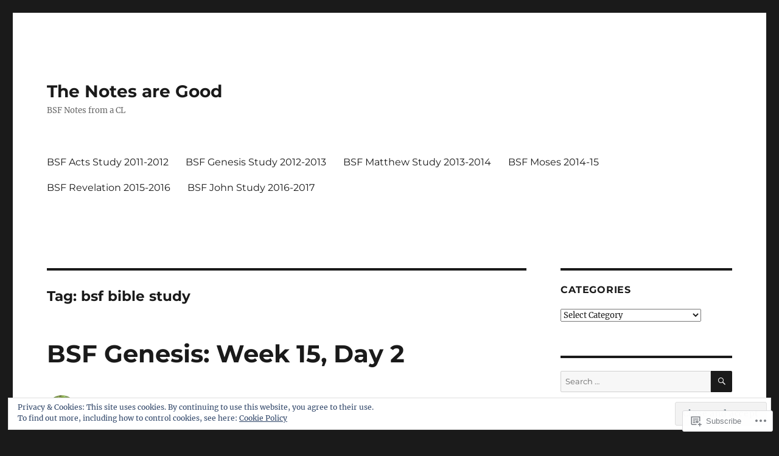

--- FILE ---
content_type: text/html; charset=UTF-8
request_url: https://thenotesaregood.com/tag/bsf-bible-study/
body_size: 26569
content:
<!DOCTYPE html>
<html lang="en" class="no-js">
<head>
	<meta charset="UTF-8">
	<meta name="viewport" content="width=device-width, initial-scale=1">
	<link rel="profile" href="https://gmpg.org/xfn/11">
		<script>(function(html){html.className = html.className.replace(/\bno-js\b/,'js')})(document.documentElement);</script>
<title>bsf bible study &#8211; The Notes are Good</title>
<meta name='robots' content='max-image-preview:large' />
<meta name="google-site-verification" content="lzG8VAy8u7pnEWsPeqDs95U-tG0xDzVRDjfu0GVnfMM" />
<meta name="msvalidate.01" content="A0C98F22C5EE0C5B91ADA59C2A882C97" />

<!-- Async WordPress.com Remote Login -->
<script id="wpcom_remote_login_js">
var wpcom_remote_login_extra_auth = '';
function wpcom_remote_login_remove_dom_node_id( element_id ) {
	var dom_node = document.getElementById( element_id );
	if ( dom_node ) { dom_node.parentNode.removeChild( dom_node ); }
}
function wpcom_remote_login_remove_dom_node_classes( class_name ) {
	var dom_nodes = document.querySelectorAll( '.' + class_name );
	for ( var i = 0; i < dom_nodes.length; i++ ) {
		dom_nodes[ i ].parentNode.removeChild( dom_nodes[ i ] );
	}
}
function wpcom_remote_login_final_cleanup() {
	wpcom_remote_login_remove_dom_node_classes( "wpcom_remote_login_msg" );
	wpcom_remote_login_remove_dom_node_id( "wpcom_remote_login_key" );
	wpcom_remote_login_remove_dom_node_id( "wpcom_remote_login_validate" );
	wpcom_remote_login_remove_dom_node_id( "wpcom_remote_login_js" );
	wpcom_remote_login_remove_dom_node_id( "wpcom_request_access_iframe" );
	wpcom_remote_login_remove_dom_node_id( "wpcom_request_access_styles" );
}

// Watch for messages back from the remote login
window.addEventListener( "message", function( e ) {
	if ( e.origin === "https://r-login.wordpress.com" ) {
		var data = {};
		try {
			data = JSON.parse( e.data );
		} catch( e ) {
			wpcom_remote_login_final_cleanup();
			return;
		}

		if ( data.msg === 'LOGIN' ) {
			// Clean up the login check iframe
			wpcom_remote_login_remove_dom_node_id( "wpcom_remote_login_key" );

			var id_regex = new RegExp( /^[0-9]+$/ );
			var token_regex = new RegExp( /^.*|.*|.*$/ );
			if (
				token_regex.test( data.token )
				&& id_regex.test( data.wpcomid )
			) {
				// We have everything we need to ask for a login
				var script = document.createElement( "script" );
				script.setAttribute( "id", "wpcom_remote_login_validate" );
				script.src = '/remote-login.php?wpcom_remote_login=validate'
					+ '&wpcomid=' + data.wpcomid
					+ '&token=' + encodeURIComponent( data.token )
					+ '&host=' + window.location.protocol
					+ '//' + window.location.hostname
					+ '&postid=1272'
					+ '&is_singular=';
				document.body.appendChild( script );
			}

			return;
		}

		// Safari ITP, not logged in, so redirect
		if ( data.msg === 'LOGIN-REDIRECT' ) {
			window.location = 'https://wordpress.com/log-in?redirect_to=' + window.location.href;
			return;
		}

		// Safari ITP, storage access failed, remove the request
		if ( data.msg === 'LOGIN-REMOVE' ) {
			var css_zap = 'html { -webkit-transition: margin-top 1s; transition: margin-top 1s; } /* 9001 */ html { margin-top: 0 !important; } * html body { margin-top: 0 !important; } @media screen and ( max-width: 782px ) { html { margin-top: 0 !important; } * html body { margin-top: 0 !important; } }';
			var style_zap = document.createElement( 'style' );
			style_zap.type = 'text/css';
			style_zap.appendChild( document.createTextNode( css_zap ) );
			document.body.appendChild( style_zap );

			var e = document.getElementById( 'wpcom_request_access_iframe' );
			e.parentNode.removeChild( e );

			document.cookie = 'wordpress_com_login_access=denied; path=/; max-age=31536000';

			return;
		}

		// Safari ITP
		if ( data.msg === 'REQUEST_ACCESS' ) {
			console.log( 'request access: safari' );

			// Check ITP iframe enable/disable knob
			if ( wpcom_remote_login_extra_auth !== 'safari_itp_iframe' ) {
				return;
			}

			// If we are in a "private window" there is no ITP.
			var private_window = false;
			try {
				var opendb = window.openDatabase( null, null, null, null );
			} catch( e ) {
				private_window = true;
			}

			if ( private_window ) {
				console.log( 'private window' );
				return;
			}

			var iframe = document.createElement( 'iframe' );
			iframe.id = 'wpcom_request_access_iframe';
			iframe.setAttribute( 'scrolling', 'no' );
			iframe.setAttribute( 'sandbox', 'allow-storage-access-by-user-activation allow-scripts allow-same-origin allow-top-navigation-by-user-activation' );
			iframe.src = 'https://r-login.wordpress.com/remote-login.php?wpcom_remote_login=request_access&origin=' + encodeURIComponent( data.origin ) + '&wpcomid=' + encodeURIComponent( data.wpcomid );

			var css = 'html { -webkit-transition: margin-top 1s; transition: margin-top 1s; } /* 9001 */ html { margin-top: 46px !important; } * html body { margin-top: 46px !important; } @media screen and ( max-width: 660px ) { html { margin-top: 71px !important; } * html body { margin-top: 71px !important; } #wpcom_request_access_iframe { display: block; height: 71px !important; } } #wpcom_request_access_iframe { border: 0px; height: 46px; position: fixed; top: 0; left: 0; width: 100%; min-width: 100%; z-index: 99999; background: #23282d; } ';

			var style = document.createElement( 'style' );
			style.type = 'text/css';
			style.id = 'wpcom_request_access_styles';
			style.appendChild( document.createTextNode( css ) );
			document.body.appendChild( style );

			document.body.appendChild( iframe );
		}

		if ( data.msg === 'DONE' ) {
			wpcom_remote_login_final_cleanup();
		}
	}
}, false );

// Inject the remote login iframe after the page has had a chance to load
// more critical resources
window.addEventListener( "DOMContentLoaded", function( e ) {
	var iframe = document.createElement( "iframe" );
	iframe.style.display = "none";
	iframe.setAttribute( "scrolling", "no" );
	iframe.setAttribute( "id", "wpcom_remote_login_key" );
	iframe.src = "https://r-login.wordpress.com/remote-login.php"
		+ "?wpcom_remote_login=key"
		+ "&origin=aHR0cHM6Ly90aGVub3Rlc2FyZWdvb2QuY29t"
		+ "&wpcomid=26710490"
		+ "&time=" + Math.floor( Date.now() / 1000 );
	document.body.appendChild( iframe );
}, false );
</script>
<link rel='dns-prefetch' href='//s0.wp.com' />
<link rel='dns-prefetch' href='//af.pubmine.com' />
<link rel="alternate" type="application/rss+xml" title="The Notes are Good &raquo; Feed" href="https://thenotesaregood.com/feed/" />
<link rel="alternate" type="application/rss+xml" title="The Notes are Good &raquo; Comments Feed" href="https://thenotesaregood.com/comments/feed/" />
<link rel="alternate" type="application/rss+xml" title="The Notes are Good &raquo; bsf bible study Tag Feed" href="https://thenotesaregood.com/tag/bsf-bible-study/feed/" />
	<script type="text/javascript">
		/* <![CDATA[ */
		function addLoadEvent(func) {
			var oldonload = window.onload;
			if (typeof window.onload != 'function') {
				window.onload = func;
			} else {
				window.onload = function () {
					oldonload();
					func();
				}
			}
		}
		/* ]]> */
	</script>
	<link crossorigin='anonymous' rel='stylesheet' id='all-css-0-1' href='/_static/??/wp-content/mu-plugins/jetpack-plugin/sun/modules/theme-tools/compat/twentysixteen.css,/wp-content/mu-plugins/widgets/eu-cookie-law/templates/style.css?m=1753279645j&cssminify=yes' type='text/css' media='all' />
<style id='wp-emoji-styles-inline-css'>

	img.wp-smiley, img.emoji {
		display: inline !important;
		border: none !important;
		box-shadow: none !important;
		height: 1em !important;
		width: 1em !important;
		margin: 0 0.07em !important;
		vertical-align: -0.1em !important;
		background: none !important;
		padding: 0 !important;
	}
/*# sourceURL=wp-emoji-styles-inline-css */
</style>
<link crossorigin='anonymous' rel='stylesheet' id='all-css-2-1' href='/wp-content/plugins/gutenberg-core/v22.2.0/build/styles/block-library/style.css?m=1764855221i&cssminify=yes' type='text/css' media='all' />
<style id='wp-block-library-inline-css'>
.has-text-align-justify {
	text-align:justify;
}
.has-text-align-justify{text-align:justify;}

/*# sourceURL=wp-block-library-inline-css */
</style><style id='global-styles-inline-css'>
:root{--wp--preset--aspect-ratio--square: 1;--wp--preset--aspect-ratio--4-3: 4/3;--wp--preset--aspect-ratio--3-4: 3/4;--wp--preset--aspect-ratio--3-2: 3/2;--wp--preset--aspect-ratio--2-3: 2/3;--wp--preset--aspect-ratio--16-9: 16/9;--wp--preset--aspect-ratio--9-16: 9/16;--wp--preset--color--black: #000000;--wp--preset--color--cyan-bluish-gray: #abb8c3;--wp--preset--color--white: #fff;--wp--preset--color--pale-pink: #f78da7;--wp--preset--color--vivid-red: #cf2e2e;--wp--preset--color--luminous-vivid-orange: #ff6900;--wp--preset--color--luminous-vivid-amber: #fcb900;--wp--preset--color--light-green-cyan: #7bdcb5;--wp--preset--color--vivid-green-cyan: #00d084;--wp--preset--color--pale-cyan-blue: #8ed1fc;--wp--preset--color--vivid-cyan-blue: #0693e3;--wp--preset--color--vivid-purple: #9b51e0;--wp--preset--color--dark-gray: #1a1a1a;--wp--preset--color--medium-gray: #686868;--wp--preset--color--light-gray: #e5e5e5;--wp--preset--color--blue-gray: #4d545c;--wp--preset--color--bright-blue: #007acc;--wp--preset--color--light-blue: #9adffd;--wp--preset--color--dark-brown: #402b30;--wp--preset--color--medium-brown: #774e24;--wp--preset--color--dark-red: #640c1f;--wp--preset--color--bright-red: #ff675f;--wp--preset--color--yellow: #ffef8e;--wp--preset--gradient--vivid-cyan-blue-to-vivid-purple: linear-gradient(135deg,rgb(6,147,227) 0%,rgb(155,81,224) 100%);--wp--preset--gradient--light-green-cyan-to-vivid-green-cyan: linear-gradient(135deg,rgb(122,220,180) 0%,rgb(0,208,130) 100%);--wp--preset--gradient--luminous-vivid-amber-to-luminous-vivid-orange: linear-gradient(135deg,rgb(252,185,0) 0%,rgb(255,105,0) 100%);--wp--preset--gradient--luminous-vivid-orange-to-vivid-red: linear-gradient(135deg,rgb(255,105,0) 0%,rgb(207,46,46) 100%);--wp--preset--gradient--very-light-gray-to-cyan-bluish-gray: linear-gradient(135deg,rgb(238,238,238) 0%,rgb(169,184,195) 100%);--wp--preset--gradient--cool-to-warm-spectrum: linear-gradient(135deg,rgb(74,234,220) 0%,rgb(151,120,209) 20%,rgb(207,42,186) 40%,rgb(238,44,130) 60%,rgb(251,105,98) 80%,rgb(254,248,76) 100%);--wp--preset--gradient--blush-light-purple: linear-gradient(135deg,rgb(255,206,236) 0%,rgb(152,150,240) 100%);--wp--preset--gradient--blush-bordeaux: linear-gradient(135deg,rgb(254,205,165) 0%,rgb(254,45,45) 50%,rgb(107,0,62) 100%);--wp--preset--gradient--luminous-dusk: linear-gradient(135deg,rgb(255,203,112) 0%,rgb(199,81,192) 50%,rgb(65,88,208) 100%);--wp--preset--gradient--pale-ocean: linear-gradient(135deg,rgb(255,245,203) 0%,rgb(182,227,212) 50%,rgb(51,167,181) 100%);--wp--preset--gradient--electric-grass: linear-gradient(135deg,rgb(202,248,128) 0%,rgb(113,206,126) 100%);--wp--preset--gradient--midnight: linear-gradient(135deg,rgb(2,3,129) 0%,rgb(40,116,252) 100%);--wp--preset--font-size--small: 13px;--wp--preset--font-size--medium: 20px;--wp--preset--font-size--large: 36px;--wp--preset--font-size--x-large: 42px;--wp--preset--font-family--albert-sans: 'Albert Sans', sans-serif;--wp--preset--font-family--alegreya: Alegreya, serif;--wp--preset--font-family--arvo: Arvo, serif;--wp--preset--font-family--bodoni-moda: 'Bodoni Moda', serif;--wp--preset--font-family--bricolage-grotesque: 'Bricolage Grotesque', sans-serif;--wp--preset--font-family--cabin: Cabin, sans-serif;--wp--preset--font-family--chivo: Chivo, sans-serif;--wp--preset--font-family--commissioner: Commissioner, sans-serif;--wp--preset--font-family--cormorant: Cormorant, serif;--wp--preset--font-family--courier-prime: 'Courier Prime', monospace;--wp--preset--font-family--crimson-pro: 'Crimson Pro', serif;--wp--preset--font-family--dm-mono: 'DM Mono', monospace;--wp--preset--font-family--dm-sans: 'DM Sans', sans-serif;--wp--preset--font-family--dm-serif-display: 'DM Serif Display', serif;--wp--preset--font-family--domine: Domine, serif;--wp--preset--font-family--eb-garamond: 'EB Garamond', serif;--wp--preset--font-family--epilogue: Epilogue, sans-serif;--wp--preset--font-family--fahkwang: Fahkwang, sans-serif;--wp--preset--font-family--figtree: Figtree, sans-serif;--wp--preset--font-family--fira-sans: 'Fira Sans', sans-serif;--wp--preset--font-family--fjalla-one: 'Fjalla One', sans-serif;--wp--preset--font-family--fraunces: Fraunces, serif;--wp--preset--font-family--gabarito: Gabarito, system-ui;--wp--preset--font-family--ibm-plex-mono: 'IBM Plex Mono', monospace;--wp--preset--font-family--ibm-plex-sans: 'IBM Plex Sans', sans-serif;--wp--preset--font-family--ibarra-real-nova: 'Ibarra Real Nova', serif;--wp--preset--font-family--instrument-serif: 'Instrument Serif', serif;--wp--preset--font-family--inter: Inter, sans-serif;--wp--preset--font-family--josefin-sans: 'Josefin Sans', sans-serif;--wp--preset--font-family--jost: Jost, sans-serif;--wp--preset--font-family--libre-baskerville: 'Libre Baskerville', serif;--wp--preset--font-family--libre-franklin: 'Libre Franklin', sans-serif;--wp--preset--font-family--literata: Literata, serif;--wp--preset--font-family--lora: Lora, serif;--wp--preset--font-family--merriweather: Merriweather, serif;--wp--preset--font-family--montserrat: Montserrat, sans-serif;--wp--preset--font-family--newsreader: Newsreader, serif;--wp--preset--font-family--noto-sans-mono: 'Noto Sans Mono', sans-serif;--wp--preset--font-family--nunito: Nunito, sans-serif;--wp--preset--font-family--open-sans: 'Open Sans', sans-serif;--wp--preset--font-family--overpass: Overpass, sans-serif;--wp--preset--font-family--pt-serif: 'PT Serif', serif;--wp--preset--font-family--petrona: Petrona, serif;--wp--preset--font-family--piazzolla: Piazzolla, serif;--wp--preset--font-family--playfair-display: 'Playfair Display', serif;--wp--preset--font-family--plus-jakarta-sans: 'Plus Jakarta Sans', sans-serif;--wp--preset--font-family--poppins: Poppins, sans-serif;--wp--preset--font-family--raleway: Raleway, sans-serif;--wp--preset--font-family--roboto: Roboto, sans-serif;--wp--preset--font-family--roboto-slab: 'Roboto Slab', serif;--wp--preset--font-family--rubik: Rubik, sans-serif;--wp--preset--font-family--rufina: Rufina, serif;--wp--preset--font-family--sora: Sora, sans-serif;--wp--preset--font-family--source-sans-3: 'Source Sans 3', sans-serif;--wp--preset--font-family--source-serif-4: 'Source Serif 4', serif;--wp--preset--font-family--space-mono: 'Space Mono', monospace;--wp--preset--font-family--syne: Syne, sans-serif;--wp--preset--font-family--texturina: Texturina, serif;--wp--preset--font-family--urbanist: Urbanist, sans-serif;--wp--preset--font-family--work-sans: 'Work Sans', sans-serif;--wp--preset--spacing--20: 0.44rem;--wp--preset--spacing--30: 0.67rem;--wp--preset--spacing--40: 1rem;--wp--preset--spacing--50: 1.5rem;--wp--preset--spacing--60: 2.25rem;--wp--preset--spacing--70: 3.38rem;--wp--preset--spacing--80: 5.06rem;--wp--preset--shadow--natural: 6px 6px 9px rgba(0, 0, 0, 0.2);--wp--preset--shadow--deep: 12px 12px 50px rgba(0, 0, 0, 0.4);--wp--preset--shadow--sharp: 6px 6px 0px rgba(0, 0, 0, 0.2);--wp--preset--shadow--outlined: 6px 6px 0px -3px rgb(255, 255, 255), 6px 6px rgb(0, 0, 0);--wp--preset--shadow--crisp: 6px 6px 0px rgb(0, 0, 0);}:where(.is-layout-flex){gap: 0.5em;}:where(.is-layout-grid){gap: 0.5em;}body .is-layout-flex{display: flex;}.is-layout-flex{flex-wrap: wrap;align-items: center;}.is-layout-flex > :is(*, div){margin: 0;}body .is-layout-grid{display: grid;}.is-layout-grid > :is(*, div){margin: 0;}:where(.wp-block-columns.is-layout-flex){gap: 2em;}:where(.wp-block-columns.is-layout-grid){gap: 2em;}:where(.wp-block-post-template.is-layout-flex){gap: 1.25em;}:where(.wp-block-post-template.is-layout-grid){gap: 1.25em;}.has-black-color{color: var(--wp--preset--color--black) !important;}.has-cyan-bluish-gray-color{color: var(--wp--preset--color--cyan-bluish-gray) !important;}.has-white-color{color: var(--wp--preset--color--white) !important;}.has-pale-pink-color{color: var(--wp--preset--color--pale-pink) !important;}.has-vivid-red-color{color: var(--wp--preset--color--vivid-red) !important;}.has-luminous-vivid-orange-color{color: var(--wp--preset--color--luminous-vivid-orange) !important;}.has-luminous-vivid-amber-color{color: var(--wp--preset--color--luminous-vivid-amber) !important;}.has-light-green-cyan-color{color: var(--wp--preset--color--light-green-cyan) !important;}.has-vivid-green-cyan-color{color: var(--wp--preset--color--vivid-green-cyan) !important;}.has-pale-cyan-blue-color{color: var(--wp--preset--color--pale-cyan-blue) !important;}.has-vivid-cyan-blue-color{color: var(--wp--preset--color--vivid-cyan-blue) !important;}.has-vivid-purple-color{color: var(--wp--preset--color--vivid-purple) !important;}.has-black-background-color{background-color: var(--wp--preset--color--black) !important;}.has-cyan-bluish-gray-background-color{background-color: var(--wp--preset--color--cyan-bluish-gray) !important;}.has-white-background-color{background-color: var(--wp--preset--color--white) !important;}.has-pale-pink-background-color{background-color: var(--wp--preset--color--pale-pink) !important;}.has-vivid-red-background-color{background-color: var(--wp--preset--color--vivid-red) !important;}.has-luminous-vivid-orange-background-color{background-color: var(--wp--preset--color--luminous-vivid-orange) !important;}.has-luminous-vivid-amber-background-color{background-color: var(--wp--preset--color--luminous-vivid-amber) !important;}.has-light-green-cyan-background-color{background-color: var(--wp--preset--color--light-green-cyan) !important;}.has-vivid-green-cyan-background-color{background-color: var(--wp--preset--color--vivid-green-cyan) !important;}.has-pale-cyan-blue-background-color{background-color: var(--wp--preset--color--pale-cyan-blue) !important;}.has-vivid-cyan-blue-background-color{background-color: var(--wp--preset--color--vivid-cyan-blue) !important;}.has-vivid-purple-background-color{background-color: var(--wp--preset--color--vivid-purple) !important;}.has-black-border-color{border-color: var(--wp--preset--color--black) !important;}.has-cyan-bluish-gray-border-color{border-color: var(--wp--preset--color--cyan-bluish-gray) !important;}.has-white-border-color{border-color: var(--wp--preset--color--white) !important;}.has-pale-pink-border-color{border-color: var(--wp--preset--color--pale-pink) !important;}.has-vivid-red-border-color{border-color: var(--wp--preset--color--vivid-red) !important;}.has-luminous-vivid-orange-border-color{border-color: var(--wp--preset--color--luminous-vivid-orange) !important;}.has-luminous-vivid-amber-border-color{border-color: var(--wp--preset--color--luminous-vivid-amber) !important;}.has-light-green-cyan-border-color{border-color: var(--wp--preset--color--light-green-cyan) !important;}.has-vivid-green-cyan-border-color{border-color: var(--wp--preset--color--vivid-green-cyan) !important;}.has-pale-cyan-blue-border-color{border-color: var(--wp--preset--color--pale-cyan-blue) !important;}.has-vivid-cyan-blue-border-color{border-color: var(--wp--preset--color--vivid-cyan-blue) !important;}.has-vivid-purple-border-color{border-color: var(--wp--preset--color--vivid-purple) !important;}.has-vivid-cyan-blue-to-vivid-purple-gradient-background{background: var(--wp--preset--gradient--vivid-cyan-blue-to-vivid-purple) !important;}.has-light-green-cyan-to-vivid-green-cyan-gradient-background{background: var(--wp--preset--gradient--light-green-cyan-to-vivid-green-cyan) !important;}.has-luminous-vivid-amber-to-luminous-vivid-orange-gradient-background{background: var(--wp--preset--gradient--luminous-vivid-amber-to-luminous-vivid-orange) !important;}.has-luminous-vivid-orange-to-vivid-red-gradient-background{background: var(--wp--preset--gradient--luminous-vivid-orange-to-vivid-red) !important;}.has-very-light-gray-to-cyan-bluish-gray-gradient-background{background: var(--wp--preset--gradient--very-light-gray-to-cyan-bluish-gray) !important;}.has-cool-to-warm-spectrum-gradient-background{background: var(--wp--preset--gradient--cool-to-warm-spectrum) !important;}.has-blush-light-purple-gradient-background{background: var(--wp--preset--gradient--blush-light-purple) !important;}.has-blush-bordeaux-gradient-background{background: var(--wp--preset--gradient--blush-bordeaux) !important;}.has-luminous-dusk-gradient-background{background: var(--wp--preset--gradient--luminous-dusk) !important;}.has-pale-ocean-gradient-background{background: var(--wp--preset--gradient--pale-ocean) !important;}.has-electric-grass-gradient-background{background: var(--wp--preset--gradient--electric-grass) !important;}.has-midnight-gradient-background{background: var(--wp--preset--gradient--midnight) !important;}.has-small-font-size{font-size: var(--wp--preset--font-size--small) !important;}.has-medium-font-size{font-size: var(--wp--preset--font-size--medium) !important;}.has-large-font-size{font-size: var(--wp--preset--font-size--large) !important;}.has-x-large-font-size{font-size: var(--wp--preset--font-size--x-large) !important;}.has-albert-sans-font-family{font-family: var(--wp--preset--font-family--albert-sans) !important;}.has-alegreya-font-family{font-family: var(--wp--preset--font-family--alegreya) !important;}.has-arvo-font-family{font-family: var(--wp--preset--font-family--arvo) !important;}.has-bodoni-moda-font-family{font-family: var(--wp--preset--font-family--bodoni-moda) !important;}.has-bricolage-grotesque-font-family{font-family: var(--wp--preset--font-family--bricolage-grotesque) !important;}.has-cabin-font-family{font-family: var(--wp--preset--font-family--cabin) !important;}.has-chivo-font-family{font-family: var(--wp--preset--font-family--chivo) !important;}.has-commissioner-font-family{font-family: var(--wp--preset--font-family--commissioner) !important;}.has-cormorant-font-family{font-family: var(--wp--preset--font-family--cormorant) !important;}.has-courier-prime-font-family{font-family: var(--wp--preset--font-family--courier-prime) !important;}.has-crimson-pro-font-family{font-family: var(--wp--preset--font-family--crimson-pro) !important;}.has-dm-mono-font-family{font-family: var(--wp--preset--font-family--dm-mono) !important;}.has-dm-sans-font-family{font-family: var(--wp--preset--font-family--dm-sans) !important;}.has-dm-serif-display-font-family{font-family: var(--wp--preset--font-family--dm-serif-display) !important;}.has-domine-font-family{font-family: var(--wp--preset--font-family--domine) !important;}.has-eb-garamond-font-family{font-family: var(--wp--preset--font-family--eb-garamond) !important;}.has-epilogue-font-family{font-family: var(--wp--preset--font-family--epilogue) !important;}.has-fahkwang-font-family{font-family: var(--wp--preset--font-family--fahkwang) !important;}.has-figtree-font-family{font-family: var(--wp--preset--font-family--figtree) !important;}.has-fira-sans-font-family{font-family: var(--wp--preset--font-family--fira-sans) !important;}.has-fjalla-one-font-family{font-family: var(--wp--preset--font-family--fjalla-one) !important;}.has-fraunces-font-family{font-family: var(--wp--preset--font-family--fraunces) !important;}.has-gabarito-font-family{font-family: var(--wp--preset--font-family--gabarito) !important;}.has-ibm-plex-mono-font-family{font-family: var(--wp--preset--font-family--ibm-plex-mono) !important;}.has-ibm-plex-sans-font-family{font-family: var(--wp--preset--font-family--ibm-plex-sans) !important;}.has-ibarra-real-nova-font-family{font-family: var(--wp--preset--font-family--ibarra-real-nova) !important;}.has-instrument-serif-font-family{font-family: var(--wp--preset--font-family--instrument-serif) !important;}.has-inter-font-family{font-family: var(--wp--preset--font-family--inter) !important;}.has-josefin-sans-font-family{font-family: var(--wp--preset--font-family--josefin-sans) !important;}.has-jost-font-family{font-family: var(--wp--preset--font-family--jost) !important;}.has-libre-baskerville-font-family{font-family: var(--wp--preset--font-family--libre-baskerville) !important;}.has-libre-franklin-font-family{font-family: var(--wp--preset--font-family--libre-franklin) !important;}.has-literata-font-family{font-family: var(--wp--preset--font-family--literata) !important;}.has-lora-font-family{font-family: var(--wp--preset--font-family--lora) !important;}.has-merriweather-font-family{font-family: var(--wp--preset--font-family--merriweather) !important;}.has-montserrat-font-family{font-family: var(--wp--preset--font-family--montserrat) !important;}.has-newsreader-font-family{font-family: var(--wp--preset--font-family--newsreader) !important;}.has-noto-sans-mono-font-family{font-family: var(--wp--preset--font-family--noto-sans-mono) !important;}.has-nunito-font-family{font-family: var(--wp--preset--font-family--nunito) !important;}.has-open-sans-font-family{font-family: var(--wp--preset--font-family--open-sans) !important;}.has-overpass-font-family{font-family: var(--wp--preset--font-family--overpass) !important;}.has-pt-serif-font-family{font-family: var(--wp--preset--font-family--pt-serif) !important;}.has-petrona-font-family{font-family: var(--wp--preset--font-family--petrona) !important;}.has-piazzolla-font-family{font-family: var(--wp--preset--font-family--piazzolla) !important;}.has-playfair-display-font-family{font-family: var(--wp--preset--font-family--playfair-display) !important;}.has-plus-jakarta-sans-font-family{font-family: var(--wp--preset--font-family--plus-jakarta-sans) !important;}.has-poppins-font-family{font-family: var(--wp--preset--font-family--poppins) !important;}.has-raleway-font-family{font-family: var(--wp--preset--font-family--raleway) !important;}.has-roboto-font-family{font-family: var(--wp--preset--font-family--roboto) !important;}.has-roboto-slab-font-family{font-family: var(--wp--preset--font-family--roboto-slab) !important;}.has-rubik-font-family{font-family: var(--wp--preset--font-family--rubik) !important;}.has-rufina-font-family{font-family: var(--wp--preset--font-family--rufina) !important;}.has-sora-font-family{font-family: var(--wp--preset--font-family--sora) !important;}.has-source-sans-3-font-family{font-family: var(--wp--preset--font-family--source-sans-3) !important;}.has-source-serif-4-font-family{font-family: var(--wp--preset--font-family--source-serif-4) !important;}.has-space-mono-font-family{font-family: var(--wp--preset--font-family--space-mono) !important;}.has-syne-font-family{font-family: var(--wp--preset--font-family--syne) !important;}.has-texturina-font-family{font-family: var(--wp--preset--font-family--texturina) !important;}.has-urbanist-font-family{font-family: var(--wp--preset--font-family--urbanist) !important;}.has-work-sans-font-family{font-family: var(--wp--preset--font-family--work-sans) !important;}
/*# sourceURL=global-styles-inline-css */
</style>

<style id='classic-theme-styles-inline-css'>
/*! This file is auto-generated */
.wp-block-button__link{color:#fff;background-color:#32373c;border-radius:9999px;box-shadow:none;text-decoration:none;padding:calc(.667em + 2px) calc(1.333em + 2px);font-size:1.125em}.wp-block-file__button{background:#32373c;color:#fff;text-decoration:none}
/*# sourceURL=/wp-includes/css/classic-themes.min.css */
</style>
<link crossorigin='anonymous' rel='stylesheet' id='all-css-4-1' href='/_static/??-eJyNkVtuAyEMRTdUjzVpHs1H1aVUDHFTEswgbDrN7ms0UROpaZQfBFfnXCzAKYMfk1JSzLHuQxL04xBHfxRcdP1L14MEzpGg0Fe3xF0Q/SVA9BSp8yJPeFXEFS5dhSzn7LQRTLvgKBIbdk+bsjkwDLmQCNjKoTLop4nyx5tjzHVAnSw4SfhWooQfBggylRImcoaVdoEAt9xSp/M5JKuSMTp194Y6kGbnj+czSk34biruKVEJreL29vGBbz/nv7iBOH9Ec974td+snheb7Xq5OvwAktizAQ==&cssminify=yes' type='text/css' media='all' />
<link crossorigin='anonymous' rel='stylesheet' id='all-css-10-1' href='/wp-content/themes/pub/twentysixteen/css/style-wpcom.css?m=1514503118i&cssminify=yes' type='text/css' media='all' />
<style id='jetpack_facebook_likebox-inline-css'>
.widget_facebook_likebox {
	overflow: hidden;
}

/*# sourceURL=/wp-content/mu-plugins/jetpack-plugin/sun/modules/widgets/facebook-likebox/style.css */
</style>
<link crossorigin='anonymous' rel='stylesheet' id='all-css-12-1' href='/_static/??-eJzTLy/QTc7PK0nNK9HPLdUtyClNz8wr1i9KTcrJTwcy0/WTi5G5ekCujj52Temp+bo5+cmJJZn5eSgc3bScxMwikFb7XFtDE1NLExMLc0OTLACohS2q&cssminify=yes' type='text/css' media='all' />
<style id='jetpack-global-styles-frontend-style-inline-css'>
:root { --font-headings: unset; --font-base: unset; --font-headings-default: -apple-system,BlinkMacSystemFont,"Segoe UI",Roboto,Oxygen-Sans,Ubuntu,Cantarell,"Helvetica Neue",sans-serif; --font-base-default: -apple-system,BlinkMacSystemFont,"Segoe UI",Roboto,Oxygen-Sans,Ubuntu,Cantarell,"Helvetica Neue",sans-serif;}
/*# sourceURL=jetpack-global-styles-frontend-style-inline-css */
</style>
<link crossorigin='anonymous' rel='stylesheet' id='all-css-14-1' href='/wp-content/themes/h4/global.css?m=1420737423i&cssminify=yes' type='text/css' media='all' />
<script id="wpcom-actionbar-placeholder-js-extra">
var actionbardata = {"siteID":"26710490","postID":"0","siteURL":"https://thenotesaregood.com","xhrURL":"https://thenotesaregood.com/wp-admin/admin-ajax.php","nonce":"40de9bb5a6","isLoggedIn":"","statusMessage":"","subsEmailDefault":"instantly","proxyScriptUrl":"https://s0.wp.com/wp-content/js/wpcom-proxy-request.js?m=1513050504i&amp;ver=20211021","i18n":{"followedText":"New posts from this site will now appear in your \u003Ca href=\"https://wordpress.com/reader\"\u003EReader\u003C/a\u003E","foldBar":"Collapse this bar","unfoldBar":"Expand this bar","shortLinkCopied":"Shortlink copied to clipboard."}};
//# sourceURL=wpcom-actionbar-placeholder-js-extra
</script>
<script id="jetpack-mu-wpcom-settings-js-before">
var JETPACK_MU_WPCOM_SETTINGS = {"assetsUrl":"https://s0.wp.com/wp-content/mu-plugins/jetpack-mu-wpcom-plugin/sun/jetpack_vendor/automattic/jetpack-mu-wpcom/src/build/"};
//# sourceURL=jetpack-mu-wpcom-settings-js-before
</script>
<script crossorigin='anonymous' type='text/javascript'  src='/_static/??/wp-content/js/rlt-proxy.js,/wp-content/themes/pub/twentysixteen/js/html5.js,/wp-content/blog-plugins/wordads-classes/js/cmp/v2/cmp-non-gdpr.js?m=1720530689j'></script>
<script id="rlt-proxy-js-after">
	rltInitialize( {"token":null,"iframeOrigins":["https:\/\/widgets.wp.com"]} );
//# sourceURL=rlt-proxy-js-after
</script>
<link rel="EditURI" type="application/rsd+xml" title="RSD" href="https://thenotesaregood.wordpress.com/xmlrpc.php?rsd" />
<meta name="generator" content="WordPress.com" />

<!-- Jetpack Open Graph Tags -->
<meta property="og:type" content="website" />
<meta property="og:title" content="bsf bible study &#8211; The Notes are Good" />
<meta property="og:url" content="https://thenotesaregood.com/tag/bsf-bible-study/" />
<meta property="og:site_name" content="The Notes are Good" />
<meta property="og:image" content="https://s0.wp.com/i/blank.jpg?m=1383295312i" />
<meta property="og:image:width" content="200" />
<meta property="og:image:height" content="200" />
<meta property="og:image:alt" content="" />
<meta property="og:locale" content="en_US" />

<!-- End Jetpack Open Graph Tags -->
<link rel="shortcut icon" type="image/x-icon" href="https://s0.wp.com/i/favicon.ico?m=1713425267i" sizes="16x16 24x24 32x32 48x48" />
<link rel="icon" type="image/x-icon" href="https://s0.wp.com/i/favicon.ico?m=1713425267i" sizes="16x16 24x24 32x32 48x48" />
<link rel="apple-touch-icon" href="https://s0.wp.com/i/webclip.png?m=1713868326i" />
<link rel='openid.server' href='https://thenotesaregood.com/?openidserver=1' />
<link rel='openid.delegate' href='https://thenotesaregood.com/' />
<link rel="search" type="application/opensearchdescription+xml" href="https://thenotesaregood.com/osd.xml" title="The Notes are Good" />
<link rel="search" type="application/opensearchdescription+xml" href="https://s1.wp.com/opensearch.xml" title="WordPress.com" />
		<style type="text/css">
			.recentcomments a {
				display: inline !important;
				padding: 0 !important;
				margin: 0 !important;
			}

			table.recentcommentsavatartop img.avatar, table.recentcommentsavatarend img.avatar {
				border: 0px;
				margin: 0;
			}

			table.recentcommentsavatartop a, table.recentcommentsavatarend a {
				border: 0px !important;
				background-color: transparent !important;
			}

			td.recentcommentsavatarend, td.recentcommentsavatartop {
				padding: 0px 0px 1px 0px;
				margin: 0px;
			}

			td.recentcommentstextend {
				border: none !important;
				padding: 0px 0px 2px 10px;
			}

			.rtl td.recentcommentstextend {
				padding: 0px 10px 2px 0px;
			}

			td.recentcommentstexttop {
				border: none;
				padding: 0px 0px 0px 10px;
			}

			.rtl td.recentcommentstexttop {
				padding: 0px 10px 0px 0px;
			}
		</style>
		<meta name="description" content="Posts about bsf bible study written by bsfcl1" />
<script>
var wa_client = {}; wa_client.cmd = []; wa_client.config = { 'blog_id': 26710490, 'blog_language': 'en', 'is_wordads': true, 'hosting_type': 1, 'afp_account_id': 'pub-4607464085969312', 'afp_host_id': 5038568878849053, 'theme': 'pub/twentysixteen', '_': { 'title': 'Advertisement', 'privacy_settings': 'Privacy Settings' }, 'formats': [ 'belowpost', 'bottom_sticky', 'sidebar_sticky_right', 'sidebar', 'top', 'shortcode', 'gutenberg_rectangle', 'gutenberg_leaderboard', 'gutenberg_mobile_leaderboard', 'gutenberg_skyscraper' ] };
</script>
		<script type="text/javascript">

			window.doNotSellCallback = function() {

				var linkElements = [
					'a[href="https://wordpress.com/?ref=footer_blog"]',
					'a[href="https://wordpress.com/?ref=footer_website"]',
					'a[href="https://wordpress.com/?ref=vertical_footer"]',
					'a[href^="https://wordpress.com/?ref=footer_segment_"]',
				].join(',');

				var dnsLink = document.createElement( 'a' );
				dnsLink.href = 'https://wordpress.com/advertising-program-optout/';
				dnsLink.classList.add( 'do-not-sell-link' );
				dnsLink.rel = 'nofollow';
				dnsLink.style.marginLeft = '0.5em';
				dnsLink.textContent = 'Do Not Sell or Share My Personal Information';

				var creditLinks = document.querySelectorAll( linkElements );

				if ( 0 === creditLinks.length ) {
					return false;
				}

				Array.prototype.forEach.call( creditLinks, function( el ) {
					el.insertAdjacentElement( 'afterend', dnsLink );
				});

				return true;
			};

		</script>
		<script type="text/javascript">
	window.google_analytics_uacct = "UA-52447-2";
</script>

<script type="text/javascript">
	var _gaq = _gaq || [];
	_gaq.push(['_setAccount', 'UA-52447-2']);
	_gaq.push(['_gat._anonymizeIp']);
	_gaq.push(['_setDomainName', 'none']);
	_gaq.push(['_setAllowLinker', true]);
	_gaq.push(['_initData']);
	_gaq.push(['_trackPageview']);

	(function() {
		var ga = document.createElement('script'); ga.type = 'text/javascript'; ga.async = true;
		ga.src = ('https:' == document.location.protocol ? 'https://ssl' : 'http://www') + '.google-analytics.com/ga.js';
		(document.getElementsByTagName('head')[0] || document.getElementsByTagName('body')[0]).appendChild(ga);
	})();
</script>
<link crossorigin='anonymous' rel='stylesheet' id='all-css-6-3' href='/wp-content/mu-plugins/jetpack-plugin/sun/_inc/build/subscriptions/subscriptions.min.css?m=1753981412i&cssminify=yes' type='text/css' media='all' />
</head>

<body class="archive tag tag-bsf-bible-study tag-10505082 wp-embed-responsive wp-theme-pubtwentysixteen customizer-styles-applied group-blog hfeed jetpack-reblog-enabled">
<div id="page" class="site">
	<div class="site-inner">
		<a class="skip-link screen-reader-text" href="#content">
			Skip to content		</a>

		<header id="masthead" class="site-header">
			<div class="site-header-main">
				<div class="site-branding">
					<a href="https://thenotesaregood.com/" class="site-logo-link" rel="home" itemprop="url"></a>
											<p class="site-title"><a href="https://thenotesaregood.com/" rel="home">The Notes are Good</a></p>
												<p class="site-description">BSF Notes from a CL</p>
									</div><!-- .site-branding -->

									<button id="menu-toggle" class="menu-toggle">Menu</button>

					<div id="site-header-menu" class="site-header-menu">
													<nav id="site-navigation" class="main-navigation" aria-label="Primary Menu">
								<div class="menu-test-menu-container"><ul id="menu-test-menu" class="primary-menu"><li id="menu-item-2592" class="menu-item menu-item-type-taxonomy menu-item-object-category menu-item-2592"><a href="https://thenotesaregood.com/category/bsf-acts-study-2011-2012/">BSF Acts Study 2011-2012</a></li>
<li id="menu-item-2593" class="menu-item menu-item-type-taxonomy menu-item-object-category menu-item-2593"><a href="https://thenotesaregood.com/category/bsf-genesis-study-2012-2013/">BSF Genesis Study 2012-2013</a></li>
<li id="menu-item-2594" class="menu-item menu-item-type-taxonomy menu-item-object-category menu-item-2594"><a href="https://thenotesaregood.com/category/bsf-matthew-study-2013-2014/">BSF Matthew Study 2013-2014</a></li>
<li id="menu-item-2595" class="menu-item menu-item-type-taxonomy menu-item-object-category menu-item-2595"><a href="https://thenotesaregood.com/category/bsf-moses-2014-15/">BSF Moses 2014-15</a></li>
<li id="menu-item-2596" class="menu-item menu-item-type-taxonomy menu-item-object-category menu-item-2596"><a href="https://thenotesaregood.com/category/bsf-revelation-2015-2016/">BSF Revelation 2015-2016</a></li>
<li id="menu-item-3111" class="menu-item menu-item-type-taxonomy menu-item-object-category menu-item-3111"><a href="https://thenotesaregood.com/category/bsf-john-study-2016-2017/">BSF John Study 2016-2017</a></li>
</ul></div>							</nav><!-- .main-navigation -->
						
													<nav id="social-navigation" class="social-navigation" aria-label="Social Links Menu">
								<div class="menu-social-links-container"><ul id="menu-social-links" class="social-links-menu"><li id="menu-item-2597" class="menu-item menu-item-type-custom menu-item-object-custom menu-item-2597"><a target="_blank" rel="noopener" href="http://www.facebook.com/thenotesaregood"><span class="screen-reader-text">New item</span></a></li>
<li id="menu-item-2598" class="menu-item menu-item-type-custom menu-item-object-custom menu-item-2598"><a target="_blank" rel="noopener" href="https://twitter.com/thenotesaregood"><span class="screen-reader-text">New item</span></a></li>
<li id="menu-item-3109" class="menu-item menu-item-type-taxonomy menu-item-object-category menu-item-3109"><a href="https://thenotesaregood.com/category/bsf-john-study-2016-2017/"><span class="screen-reader-text">BSF John Study 2016-2017</span></a></li>
</ul></div>							</nav><!-- .social-navigation -->
											</div><!-- .site-header-menu -->
							</div><!-- .site-header-main -->

					</header><!-- .site-header -->

		<div id="content" class="site-content">

	<div id="primary" class="content-area">
		<main id="main" class="site-main">

		
			<header class="page-header">
				<h1 class="page-title">Tag: <span>bsf bible study</span></h1>			</header><!-- .page-header -->

			
<article id="post-1272" class="post-1272 post type-post status-publish format-standard hentry category-bsf-genesis-week-15 tag-bsf-answers tag-bsf-bible-study tag-bsf-genesis tag-bsf-lesson-15 tag-immediate-and-long-term-results-of-mixture-of-faith-and-unbelief tag-ishmael-children tag-ishmael-descendents tag-ishmael-long-term tag-sarai-and-abram-show-some-faith-and-some-unbelief tag-sarai-shows-she-believed-gods-promise">
	<header class="entry-header">
		
		<h2 class="entry-title"><a href="https://thenotesaregood.com/2013/01/12/bsf-genesis-week-15-day-2/" rel="bookmark">BSF Genesis: Week 15, Day&nbsp;2</a></h2>	</header><!-- .entry-header -->

	
	
	<div class="entry-content">
		<p style="text-align:center;"><strong><em><a href="http://www.biblegateway.com/passage/?search=Gen%2016:1-6;Gen%2015:4-5&amp;version=NIV&amp;interface=print" target="_blank">Today&#8217;s Scriptures</a></em></strong></p>
<p><strong><em>Questions:</em></strong></p>
<p>3.</p>
<p>a. She took the position that lack of a child was because of a problem with her. She gave her slave to Abram as a wife</p>
<p>b. 15:4 son who is your own flesh and blood</p>
<p>c. Believed God could give Abram a son. Did not believe His plan was to do that through Sarai, since she had not had children.</p>
<p>4.</p>
<p>a. 16:3-4 Abram took Hagar to be his wife, slept with her and she conceived; 16:4 Hagar despised Sarai; 16:6 Abram disowned Hagar, Sarai mistreated her, she fled; 16:10-12 Lord&#8217;s promise to her about Ishmael ch20 Isaac born, Hagar/Ishmael sent away &#8211; According to tradition, Ishmael is the father of Islam</p>
<p>b.  Each time that we trust more in our own thoughts and actions and plans rather than rely with patience on God. Each time we rely on what is acceptable as cultural norms, rather than acceptable in God&#8217;s eyes. Each time we focus on what is &#8220;wrong with me&#8221; or &#8220;my faults&#8221; rather than the power of God.</p>
<p>c.  Stress. I spent twice the amount of time calling on God to bail me out of the mess than I would have spent praying to Him for guidance and timing</p>
<p><strong><em>My Daily Journal:</em></strong></p>
<p>I was convicted by Sarai&#8217;s self focus and self blame.  So often we think of self focus as &#8220;it&#8217;s all about me&#8221;, egotistical, narcissistic.  But that sword also cuts the other way.  How often when we see problems, especially those being faced by loved ones, do we internalize the blame or cause to be something about us?  If I had been a better __________, then they would not be facing this problem.</p>
<p>Our lesson talked about &#8220;unbelief&#8221; today in the discussion of Abram and Sarai and their decision to bring Hagar into the picture.  Clearly, there was some &#8220;under-belief&#8221; in not seeing the full power of God, but I think that stemmed more from focus than heart.  Sarai&#8217;s focus became one of what am I doing wrong?  How are my &#8220;faults&#8221; hindering my loved ones?  And she took action to take herself out of the picture, to stop being the roadblock that she had convinced herself that she was to her husband and to God.</p>
<p>I can relate to that internal dialogue.  The lesson for me is, for better or for worse, it really is not about me.  I am not big enough to be a roadblock to God.  I am not perfect in my thoughts, words and deeds, but I am forgiven and blameless in the eyes of God.  I can do better, but the first thing I need to do is change the focus of my eyes, head and heart from a focus on my faults to a focus on God&#8217;s power.</p>
	</div><!-- .entry-content -->

	<footer class="entry-footer">
		<span class="byline"><span class="author vcard"><img referrerpolicy="no-referrer" alt='Unknown&#039;s avatar' src='https://1.gravatar.com/avatar/449e93a698452dba0a7f85df58a6019a16a42ce975451ccb34f109f775103e04?s=49&#038;d=identicon&#038;r=G' srcset='https://1.gravatar.com/avatar/449e93a698452dba0a7f85df58a6019a16a42ce975451ccb34f109f775103e04?s=49&#038;d=identicon&#038;r=G 1x, https://1.gravatar.com/avatar/449e93a698452dba0a7f85df58a6019a16a42ce975451ccb34f109f775103e04?s=74&#038;d=identicon&#038;r=G 1.5x, https://1.gravatar.com/avatar/449e93a698452dba0a7f85df58a6019a16a42ce975451ccb34f109f775103e04?s=98&#038;d=identicon&#038;r=G 2x, https://1.gravatar.com/avatar/449e93a698452dba0a7f85df58a6019a16a42ce975451ccb34f109f775103e04?s=147&#038;d=identicon&#038;r=G 3x, https://1.gravatar.com/avatar/449e93a698452dba0a7f85df58a6019a16a42ce975451ccb34f109f775103e04?s=196&#038;d=identicon&#038;r=G 4x' class='avatar avatar-49' height='49' width='49' decoding='async' /><span class="screen-reader-text">Author </span> <a class="url fn n" href="https://thenotesaregood.com/author/bsfcl1/">bsfcl1</a></span></span><span class="posted-on"><span class="screen-reader-text">Posted on </span><a href="https://thenotesaregood.com/2013/01/12/bsf-genesis-week-15-day-2/" rel="bookmark"><time class="entry-date published updated" datetime="2013-01-12T10:19:36-05:00">January 12, 2013</time></a></span><span class="cat-links"><span class="screen-reader-text">Categories </span><a href="https://thenotesaregood.com/category/bsf-genesis-study-2012-2013/bsf-genesis-week-15/" rel="category tag">BSF Genesis Week 15</a></span><span class="tags-links"><span class="screen-reader-text">Tags </span><a href="https://thenotesaregood.com/tag/bsf-answers/" rel="tag">bsf answers</a>, <a href="https://thenotesaregood.com/tag/bsf-bible-study/" rel="tag">bsf bible study</a>, <a href="https://thenotesaregood.com/tag/bsf-genesis/" rel="tag">BSF Genesis</a>, <a href="https://thenotesaregood.com/tag/bsf-lesson-15/" rel="tag">bsf lesson 15</a>, <a href="https://thenotesaregood.com/tag/immediate-and-long-term-results-of-mixture-of-faith-and-unbelief/" rel="tag">immediate and long term results of mixture of faith and unbelief</a>, <a href="https://thenotesaregood.com/tag/ishmael-children/" rel="tag">ishmael children</a>, <a href="https://thenotesaregood.com/tag/ishmael-descendents/" rel="tag">ishmael descendents</a>, <a href="https://thenotesaregood.com/tag/ishmael-long-term/" rel="tag">ishmael long term</a>, <a href="https://thenotesaregood.com/tag/sarai-and-abram-show-some-faith-and-some-unbelief/" rel="tag">Sarai and Abram show some faith and some unbelief</a>, <a href="https://thenotesaregood.com/tag/sarai-shows-she-believed-gods-promise/" rel="tag">Sarai shows she believed God's promise</a></span><span class="comments-link"><a href="https://thenotesaregood.com/2013/01/12/bsf-genesis-week-15-day-2/#respond">Leave a comment<span class="screen-reader-text"> on BSF Genesis: Week 15, Day&nbsp;2</span></a></span>			</footer><!-- .entry-footer -->
</article><!-- #post-1272 -->

<article id="post-1166" class="post-1166 post type-post status-publish format-standard hentry category-bsf-genesis-study-2012-2013 category-bsf-genesis-week-13 tag-abrams-battle tag-bsf tag-bsf-answers tag-bsf-bible-study tag-bsf-blog tag-bsf-questions tag-bsfgroups tag-bsfguide tag-bsfonline tag-christian-battle tag-christian-weapons tag-spiritual-warfare tag-unseen-and-spiritual-enemies">
	<header class="entry-header">
		
		<h2 class="entry-title"><a href="https://thenotesaregood.com/2012/12/08/bsf-genesis-week-13-day-3/" rel="bookmark">BSF Genesis: Week 13, Day&nbsp;3</a></h2>	</header><!-- .entry-header -->

	
	
	<div class="entry-content">
		<p style="text-align:center;"><strong><a href="http://www.biblegateway.com/passage/?search=Genesis%2014:13-16;2%20Corinthians%202:14-16;Ephesians%206:10-18;2%20Corinthians%2010:3-5&amp;version=NIV&amp;interface=print" target="_blank">Today&#8217;s Scriptures</a></strong></p>
<p><strong><em>Questions:</em></strong></p>
<p>5.<br />
He had 318 trained men that were able to go into battle and he was allied with Mamre, Eshkol and Aner</p>
<p>6.<br />
a.<br />
He fought a battle of righteousness before God. To those on God&#8217;s side, it was a pleasant site, to the enemy it was death. His household took a stand, but their armament was God provided</p>
<p>b.<br />
Not the weapons of this world, but weapons of divine power. They battle strongholds of argument and pretense and wrong knowledge and wrong thought</p>
<p>c.<br />
The sword of the Spirit. All else is defensive, but God&#8217;s spirit strikes the enemy</p>
<p>7.<br />
It is both a challenge and comfort. I am not equal to the task of bearing the burden for whether a person lives or dies for all eternity. Comforting to know that the scripture recognizes my inadequacy and that it is only by carrying Christ in spirit that it comes to pass.</p>
<p><strong><em>My Daily Journal:</em></strong></p>
<p>In the lesson today I changed perspectives and looked at the battle and victory through Lot&#8217;s eyes.  At this point, Lot has been chained as a slave in captivity.  He has been marched off from his home, all of his possessions taken away, his family enslaved, he is helpless, with only one hope: Abram.</p>
<p>I can relate to Lot.  I am enslaved by sin.  I fight it off, but by my own strength I have no hope of staying free.  But, also like Lot&#8217;s relationship with Abram, I too have I have a family member, a savior who has elected to call me brother, who will pursue me, fight the evil ones that hold me in bondage and set me free.  Like Abram, Christ has an army of trained soldiers at the ready, clothed in the spiritual battlement.  They come, without reservation or condition, to rescue any of us that call on His name.  They do not expect us to free ourselves.  They do not hold back with thoughts that we have received no more than we have earned.  They just come and fight and vanquish.</p>
<p>I understand that I, too, am called to dress in the armor of God.  I am pleased to be called to serve.  But I am even more thankful for all the times in my life that Christ has sent soldiers in, whether fellow christians, angels or the holy spirit, to fight for me and to rescue me.</p>
<div id="atatags-267104905-696c2f87187bf">
		<script type="text/javascript">
			__ATA = window.__ATA || {};
			__ATA.cmd = window.__ATA.cmd || [];
			__ATA.cmd.push(function() {
				__ATA.initVideoSlot('atatags-267104905-696c2f87187bf', {
					sectionId: '267104905',
					format: 'inread'
				});
			});
		</script>
	</div>	</div><!-- .entry-content -->

	<footer class="entry-footer">
		<span class="byline"><span class="author vcard"><img referrerpolicy="no-referrer" alt='Unknown&#039;s avatar' src='https://1.gravatar.com/avatar/449e93a698452dba0a7f85df58a6019a16a42ce975451ccb34f109f775103e04?s=49&#038;d=identicon&#038;r=G' srcset='https://1.gravatar.com/avatar/449e93a698452dba0a7f85df58a6019a16a42ce975451ccb34f109f775103e04?s=49&#038;d=identicon&#038;r=G 1x, https://1.gravatar.com/avatar/449e93a698452dba0a7f85df58a6019a16a42ce975451ccb34f109f775103e04?s=74&#038;d=identicon&#038;r=G 1.5x, https://1.gravatar.com/avatar/449e93a698452dba0a7f85df58a6019a16a42ce975451ccb34f109f775103e04?s=98&#038;d=identicon&#038;r=G 2x, https://1.gravatar.com/avatar/449e93a698452dba0a7f85df58a6019a16a42ce975451ccb34f109f775103e04?s=147&#038;d=identicon&#038;r=G 3x, https://1.gravatar.com/avatar/449e93a698452dba0a7f85df58a6019a16a42ce975451ccb34f109f775103e04?s=196&#038;d=identicon&#038;r=G 4x' class='avatar avatar-49' height='49' width='49' decoding='async' /><span class="screen-reader-text">Author </span> <a class="url fn n" href="https://thenotesaregood.com/author/bsfcl1/">bsfcl1</a></span></span><span class="posted-on"><span class="screen-reader-text">Posted on </span><a href="https://thenotesaregood.com/2012/12/08/bsf-genesis-week-13-day-3/" rel="bookmark"><time class="entry-date published updated" datetime="2012-12-08T11:31:27-05:00">December 8, 2012</time></a></span><span class="cat-links"><span class="screen-reader-text">Categories </span><a href="https://thenotesaregood.com/category/bsf-genesis-study-2012-2013/" rel="category tag">BSF Genesis Study 2012-2013</a>, <a href="https://thenotesaregood.com/category/bsf-genesis-study-2012-2013/bsf-genesis-week-13/" rel="category tag">BSF Genesis Week 13</a></span><span class="tags-links"><span class="screen-reader-text">Tags </span><a href="https://thenotesaregood.com/tag/abrams-battle/" rel="tag">abrams battle</a>, <a href="https://thenotesaregood.com/tag/bsf/" rel="tag">bsf</a>, <a href="https://thenotesaregood.com/tag/bsf-answers/" rel="tag">bsf answers</a>, <a href="https://thenotesaregood.com/tag/bsf-bible-study/" rel="tag">bsf bible study</a>, <a href="https://thenotesaregood.com/tag/bsf-blog/" rel="tag">bsf blog</a>, <a href="https://thenotesaregood.com/tag/bsf-questions/" rel="tag">bsf questions</a>, <a href="https://thenotesaregood.com/tag/bsfgroups/" rel="tag">bsfgroups</a>, <a href="https://thenotesaregood.com/tag/bsfguide/" rel="tag">bsfguide</a>, <a href="https://thenotesaregood.com/tag/bsfonline/" rel="tag">bsfonline</a>, <a href="https://thenotesaregood.com/tag/christian-battle/" rel="tag">christian battle</a>, <a href="https://thenotesaregood.com/tag/christian-weapons/" rel="tag">Christian weapons</a>, <a href="https://thenotesaregood.com/tag/spiritual-warfare/" rel="tag">spiritual warfare</a>, <a href="https://thenotesaregood.com/tag/unseen-and-spiritual-enemies/" rel="tag">unseen and spiritual enemies</a></span><span class="comments-link"><a href="https://thenotesaregood.com/2012/12/08/bsf-genesis-week-13-day-3/#respond">Leave a comment<span class="screen-reader-text"> on BSF Genesis: Week 13, Day&nbsp;3</span></a></span>			</footer><!-- .entry-footer -->
</article><!-- #post-1166 -->

<article id="post-1099" class="post-1099 post type-post status-publish format-standard hentry category-bsf-genesis-study-2012-2013 category-bsf-genesis-week-10 tag-abels-sacrifice-revealed-his-faith tag-bsf-bible-study tag-bsf-genesis tag-bsf-genesis-study tag-bsf-lesson tag-bsf-online tag-bsfgroups tag-bsfinternational tag-bsfonline tag-genesis-3-mans-need">
	<header class="entry-header">
		
		<h2 class="entry-title"><a href="https://thenotesaregood.com/2012/11/14/bsf-genesis-week-10-day-2/" rel="bookmark">BSF Genesis: Week 10, Day&nbsp;2</a></h2>	</header><!-- .entry-header -->

	
	
	<div class="entry-content">
		<p style="text-align:center;"><a href="http://www.biblegateway.com/passage/?search=gen%201-5;%20matt%201:18-25;%20Luke%201:26-38;heb%2011:1-3;%20matt%2023:34-35&amp;version=NIV&amp;interface=print" target="_blank">Today&#8217;s Scripture</a></p>
<p><strong><em>Questions:</em></strong></p>
<p>3.<br />
a.<br />
All of man&#8217;s needs, wants and desires were provided by God, focused on community &#8211; Not good to for man to be alone so God created companionship and community</p>
<p>b.<br />
God&#8217;s first words following the fall of man was a promise of the coming of Christ to defeat Satan<br />
4.<br />
Faith is confidence in what we hope for and assurance about what we do not see. The ancients were commended for it. Faith in the person of Jesus is the equal to faith and trust in God&#8217;s love for His creation from His word for all time</p>
<p>5<br />
a.<br />
Gave first and best. Gave sacrificially. Lord looked on Abel and his offering with favor. Revealed a trust and love of God</p>
<p>b.<br />
Heb 11:5 &#8211; By faith Enoch was taken from this life, so that he did not experience death</p>
<p>c.<br />
Walk with God daily. Trust in him. Have faith. Give sacrificially (not holding back). Open your heart for God to see (He knows what is in it anyway)</p>
<p><strong><em>My Daily Journal:</em></strong></p>
<p>At first I was trying to figure out where BSF was going with the lesson this week.  But I think the overarching point that is being looked at is the character of these great men of the bible that we have studied so far.  Abel and Enoch.  And, most importantly within it, that their character was built squarely on faith.</p>
<p>For me the image that stuck with me came in the last answer.  I&#8217;ve prayed many times for an open heart to receive God&#8217;s word.  I&#8217;ve prayed it for myself, for my kids and family, for my church, for the children in Sunday school and BSF.  And, every time I&#8217;ve prayed it I had the image of an open vessel, something to catch what God wanted to pour out on me or them.</p>
<p>That is not a bad image, but I saw a different one today.  Today I thought about the fact that the scriptures say God looked at Abel and his offering.  It isn&#8217;t that God just looked at the offering, but first and foremost, he looked at Abel and what the offering was saying about him.  The visual idea that came to me was the image of pulling out my wallet and opening it up wide, allowing whoever is with me to take whatever they choose.  From a monetary standpoint it is saying, here is everything that I have, no secrets, no hidden pockets, full disclosure, you see everything as much or little as there is and I am offering it to you to take freely, please.  When I read that about Abel, that is the image I saw of him with his heart to God.</p>
<p>That&#8217;s what Abel and Enoch did.  They opened their hearts to God like that open wallet.  This is all that I have, not bragging, not shame, just full open disclosure in complete trust, eyes closed, no caveats, just trust.</p>
<p>But here is the interesting thing.  God already knows what is in our heart (and wallet for that matter).  So the act of opening it up is for us, not for God.</p>
<p>So why hide it?  Well, shame, lack of trust, wrongful pride, holding back &#8212; you name the sin condition.  And how does that work out?  Well Cain held back, that didn&#8217;t go so well, and if that isn&#8217;t clear enough there is the story about <a href="http://www.biblegateway.com/passage/?search=Acts%205:1-11&amp;interface=print" target="_blank">Ananias and Sapphira</a>.</p>
<p>That&#8217;s convicting enough for me.  When I now think of opening my heart &#8211; I&#8217;m planning to open it wide.</p>
	</div><!-- .entry-content -->

	<footer class="entry-footer">
		<span class="byline"><span class="author vcard"><img referrerpolicy="no-referrer" alt='Unknown&#039;s avatar' src='https://1.gravatar.com/avatar/449e93a698452dba0a7f85df58a6019a16a42ce975451ccb34f109f775103e04?s=49&#038;d=identicon&#038;r=G' srcset='https://1.gravatar.com/avatar/449e93a698452dba0a7f85df58a6019a16a42ce975451ccb34f109f775103e04?s=49&#038;d=identicon&#038;r=G 1x, https://1.gravatar.com/avatar/449e93a698452dba0a7f85df58a6019a16a42ce975451ccb34f109f775103e04?s=74&#038;d=identicon&#038;r=G 1.5x, https://1.gravatar.com/avatar/449e93a698452dba0a7f85df58a6019a16a42ce975451ccb34f109f775103e04?s=98&#038;d=identicon&#038;r=G 2x, https://1.gravatar.com/avatar/449e93a698452dba0a7f85df58a6019a16a42ce975451ccb34f109f775103e04?s=147&#038;d=identicon&#038;r=G 3x, https://1.gravatar.com/avatar/449e93a698452dba0a7f85df58a6019a16a42ce975451ccb34f109f775103e04?s=196&#038;d=identicon&#038;r=G 4x' class='avatar avatar-49' height='49' width='49' decoding='async' /><span class="screen-reader-text">Author </span> <a class="url fn n" href="https://thenotesaregood.com/author/bsfcl1/">bsfcl1</a></span></span><span class="posted-on"><span class="screen-reader-text">Posted on </span><a href="https://thenotesaregood.com/2012/11/14/bsf-genesis-week-10-day-2/" rel="bookmark"><time class="entry-date published" datetime="2012-11-14T17:20:23-05:00">November 14, 2012</time><time class="updated" datetime="2012-11-17T17:23:08-05:00">November 17, 2012</time></a></span><span class="cat-links"><span class="screen-reader-text">Categories </span><a href="https://thenotesaregood.com/category/bsf-genesis-study-2012-2013/" rel="category tag">BSF Genesis Study 2012-2013</a>, <a href="https://thenotesaregood.com/category/bsf-genesis-study-2012-2013/bsf-genesis-week-10/" rel="category tag">BSF Genesis Week 10</a></span><span class="tags-links"><span class="screen-reader-text">Tags </span><a href="https://thenotesaregood.com/tag/abels-sacrifice-revealed-his-faith/" rel="tag">Abel's sacrifice revealed his faith</a>, <a href="https://thenotesaregood.com/tag/bsf-bible-study/" rel="tag">bsf bible study</a>, <a href="https://thenotesaregood.com/tag/bsf-genesis/" rel="tag">BSF Genesis</a>, <a href="https://thenotesaregood.com/tag/bsf-genesis-study/" rel="tag">bsf genesis study</a>, <a href="https://thenotesaregood.com/tag/bsf-lesson/" rel="tag">bsf lesson</a>, <a href="https://thenotesaregood.com/tag/bsf-online/" rel="tag">bsf online</a>, <a href="https://thenotesaregood.com/tag/bsfgroups/" rel="tag">bsfgroups</a>, <a href="https://thenotesaregood.com/tag/bsfinternational/" rel="tag">bsfinternational</a>, <a href="https://thenotesaregood.com/tag/bsfonline/" rel="tag">bsfonline</a>, <a href="https://thenotesaregood.com/tag/genesis-3-mans-need/" rel="tag">Genesis 3 Man's Need</a></span><span class="comments-link"><a href="https://thenotesaregood.com/2012/11/14/bsf-genesis-week-10-day-2/#respond">Leave a comment<span class="screen-reader-text"> on BSF Genesis: Week 10, Day&nbsp;2</span></a></span>			</footer><!-- .entry-footer -->
</article><!-- #post-1099 -->

		</main><!-- .site-main -->
	</div><!-- .content-area -->


	<aside id="secondary" class="sidebar widget-area">
		<section id="categories-5" class="widget widget_categories"><h2 class="widget-title">Categories</h2><form action="https://thenotesaregood.com" method="get"><label class="screen-reader-text" for="cat">Categories</label><select  name='cat' id='cat' class='postform'>
	<option value='-1'>Select Category</option>
	<option class="level-0" value="63677278">BSF Acts Study 2011-2012</option>
	<option class="level-1" value="64734389">&nbsp;&nbsp;&nbsp;BSF Acts Week 1</option>
	<option class="level-1" value="68514019">&nbsp;&nbsp;&nbsp;BSF Acts Week 10</option>
	<option class="level-1" value="69449675">&nbsp;&nbsp;&nbsp;BSF Acts Week 11</option>
	<option class="level-1" value="70425691">&nbsp;&nbsp;&nbsp;BSF Acts Week 12</option>
	<option class="level-1" value="70804258">&nbsp;&nbsp;&nbsp;BSF Acts Week 13</option>
	<option class="level-1" value="74963336">&nbsp;&nbsp;&nbsp;BSF Acts Week 15</option>
	<option class="level-1" value="75310371">&nbsp;&nbsp;&nbsp;BSF Acts Week 16</option>
	<option class="level-1" value="76250871">&nbsp;&nbsp;&nbsp;BSF Acts Week 17</option>
	<option class="level-1" value="77737293">&nbsp;&nbsp;&nbsp;BSF Acts Week 18</option>
	<option class="level-1" value="78093491">&nbsp;&nbsp;&nbsp;BSF Acts Week 19</option>
	<option class="level-1" value="64734399">&nbsp;&nbsp;&nbsp;BSF Acts Week 2</option>
	<option class="level-1" value="79564428">&nbsp;&nbsp;&nbsp;BSF Acts Week 20</option>
	<option class="level-1" value="80289409">&nbsp;&nbsp;&nbsp;BSF Acts Week 21</option>
	<option class="level-1" value="81322665">&nbsp;&nbsp;&nbsp;BSF Acts Week 22</option>
	<option class="level-1" value="81619956">&nbsp;&nbsp;&nbsp;BSF Acts Week 23</option>
	<option class="level-1" value="82652681">&nbsp;&nbsp;&nbsp;BSF Acts Week 24</option>
	<option class="level-1" value="65135716">&nbsp;&nbsp;&nbsp;BSF Acts Week 3</option>
	<option class="level-1" value="65721269">&nbsp;&nbsp;&nbsp;BSF Acts Week 4</option>
	<option class="level-1" value="66124049">&nbsp;&nbsp;&nbsp;BSF Acts Week 5</option>
	<option class="level-1" value="66647035">&nbsp;&nbsp;&nbsp;BSF Acts Week 6</option>
	<option class="level-1" value="67365190">&nbsp;&nbsp;&nbsp;BSF Acts Week 7</option>
	<option class="level-1" value="67708453">&nbsp;&nbsp;&nbsp;BSF Acts Week 8</option>
	<option class="level-1" value="68105561">&nbsp;&nbsp;&nbsp;BSF Acts Week 9</option>
	<option class="level-1" value="9855">&nbsp;&nbsp;&nbsp;Lectures</option>
	<option class="level-0" value="110642259">BSF Genesis Study 2012-2013</option>
	<option class="level-1" value="110664988">&nbsp;&nbsp;&nbsp;BSF Genesis Week 0</option>
	<option class="level-1" value="112101278">&nbsp;&nbsp;&nbsp;BSF Genesis Week 1</option>
	<option class="level-1" value="125191570">&nbsp;&nbsp;&nbsp;BSF Genesis Week 10</option>
	<option class="level-1" value="126901369">&nbsp;&nbsp;&nbsp;BSF Genesis Week 11</option>
	<option class="level-1" value="128214518">&nbsp;&nbsp;&nbsp;BSF Genesis Week 12</option>
	<option class="level-1" value="129418668">&nbsp;&nbsp;&nbsp;BSF Genesis Week 13</option>
	<option class="level-1" value="134656939">&nbsp;&nbsp;&nbsp;BSF Genesis Week 14</option>
	<option class="level-1" value="137124260">&nbsp;&nbsp;&nbsp;BSF Genesis Week 15</option>
	<option class="level-1" value="138633543">&nbsp;&nbsp;&nbsp;BSF Genesis Week 16</option>
	<option class="level-1" value="140069548">&nbsp;&nbsp;&nbsp;BSF Genesis Week 17</option>
	<option class="level-1" value="141460712">&nbsp;&nbsp;&nbsp;BSF Genesis Week 18</option>
	<option class="level-1" value="143298258">&nbsp;&nbsp;&nbsp;BSF Genesis Week 19</option>
	<option class="level-1" value="114336910">&nbsp;&nbsp;&nbsp;BSF Genesis Week 2</option>
	<option class="level-1" value="146457683">&nbsp;&nbsp;&nbsp;BSF Genesis Week 20</option>
	<option class="level-1" value="148746366">&nbsp;&nbsp;&nbsp;BSF Genesis Week 21</option>
	<option class="level-1" value="151008138">&nbsp;&nbsp;&nbsp;BSF Genesis Week 22</option>
	<option class="level-1" value="153449375">&nbsp;&nbsp;&nbsp;BSF Genesis Week 23</option>
	<option class="level-1" value="155269853">&nbsp;&nbsp;&nbsp;BSF Genesis Week 24</option>
	<option class="level-1" value="158758180">&nbsp;&nbsp;&nbsp;BSF Genesis Week 25</option>
	<option class="level-1" value="160396834">&nbsp;&nbsp;&nbsp;BSF Genesis Week 26</option>
	<option class="level-1" value="161993609">&nbsp;&nbsp;&nbsp;BSF Genesis Week 27</option>
	<option class="level-1" value="163479391">&nbsp;&nbsp;&nbsp;BSF Genesis Week 28</option>
	<option class="level-1" value="165065367">&nbsp;&nbsp;&nbsp;BSF Genesis Week 29</option>
	<option class="level-1" value="116242820">&nbsp;&nbsp;&nbsp;BSF Genesis Week 3</option>
	<option class="level-1" value="166534918">&nbsp;&nbsp;&nbsp;BSF Genesis Week 30</option>
	<option class="level-1" value="168042452">&nbsp;&nbsp;&nbsp;BSF Genesis Week 31</option>
	<option class="level-1" value="116758973">&nbsp;&nbsp;&nbsp;BSF Genesis Week 4</option>
	<option class="level-1" value="118327283">&nbsp;&nbsp;&nbsp;BSF Genesis Week 5</option>
	<option class="level-1" value="119485486">&nbsp;&nbsp;&nbsp;BSF Genesis Week 6</option>
	<option class="level-1" value="120755141">&nbsp;&nbsp;&nbsp;BSF Genesis Week 7</option>
	<option class="level-1" value="122318427">&nbsp;&nbsp;&nbsp;BSF Genesis Week 8</option>
	<option class="level-1" value="123723710">&nbsp;&nbsp;&nbsp;BSF Genesis Week 9</option>
	<option class="level-1" value="111414308">&nbsp;&nbsp;&nbsp;Lectures</option>
	<option class="level-0" value="537192095">BSF John Study 2016-2017</option>
	<option class="level-1" value="537192185">&nbsp;&nbsp;&nbsp;0.0 John</option>
	<option class="level-1" value="538924543">&nbsp;&nbsp;&nbsp;01 John</option>
	<option class="level-1" value="541064642">&nbsp;&nbsp;&nbsp;02 John</option>
	<option class="level-1" value="540048761">&nbsp;&nbsp;&nbsp;03 John</option>
	<option class="level-1" value="12818388">&nbsp;&nbsp;&nbsp;04 John</option>
	<option class="level-1" value="543281777">&nbsp;&nbsp;&nbsp;05 John</option>
	<option class="level-1" value="544538735">&nbsp;&nbsp;&nbsp;06 John</option>
	<option class="level-1" value="545893748">&nbsp;&nbsp;&nbsp;07 John</option>
	<option class="level-1" value="546803874">&nbsp;&nbsp;&nbsp;08 John</option>
	<option class="level-1" value="547717343">&nbsp;&nbsp;&nbsp;09 John</option>
	<option class="level-1" value="548632883">&nbsp;&nbsp;&nbsp;10 John</option>
	<option class="level-1" value="549479174">&nbsp;&nbsp;&nbsp;11 John</option>
	<option class="level-1" value="149028991">&nbsp;&nbsp;&nbsp;12 John</option>
	<option class="level-1" value="551163273">&nbsp;&nbsp;&nbsp;13 John</option>
	<option class="level-1" value="554315466">&nbsp;&nbsp;&nbsp;14 John</option>
	<option class="level-1" value="555529966">&nbsp;&nbsp;&nbsp;15 John</option>
	<option class="level-1" value="556559695">&nbsp;&nbsp;&nbsp;16 John</option>
	<option class="level-1" value="264380128">&nbsp;&nbsp;&nbsp;17 John</option>
	<option class="level-1" value="559065288">&nbsp;&nbsp;&nbsp;18 John</option>
	<option class="level-1" value="560400505">&nbsp;&nbsp;&nbsp;19 John</option>
	<option class="level-1" value="561595743">&nbsp;&nbsp;&nbsp;20 John</option>
	<option class="level-1" value="562856685">&nbsp;&nbsp;&nbsp;21 John</option>
	<option class="level-1" value="405848628">&nbsp;&nbsp;&nbsp;22 John</option>
	<option class="level-1" value="29142802">&nbsp;&nbsp;&nbsp;23 John</option>
	<option class="level-1" value="567323294">&nbsp;&nbsp;&nbsp;24 John</option>
	<option class="level-1" value="568469489">&nbsp;&nbsp;&nbsp;25 John</option>
	<option class="level-1" value="570213964">&nbsp;&nbsp;&nbsp;26 John</option>
	<option class="level-1" value="571988912">&nbsp;&nbsp;&nbsp;27 John</option>
	<option class="level-1" value="573244311">&nbsp;&nbsp;&nbsp;28 John</option>
	<option class="level-1" value="575132650">&nbsp;&nbsp;&nbsp;29 John</option>
	<option class="level-0" value="186553193">BSF Matthew</option>
	<option class="level-0" value="193664162">BSF Matthew Study 2013-2014</option>
	<option class="level-1" value="193664222">&nbsp;&nbsp;&nbsp;00 BSF Matthew Opening Night</option>
	<option class="level-1" value="194023333">&nbsp;&nbsp;&nbsp;01 BSF Matthew Week 1</option>
	<option class="level-1" value="194784829">&nbsp;&nbsp;&nbsp;02 BSF Matthew Week 2</option>
	<option class="level-1" value="195497501">&nbsp;&nbsp;&nbsp;03 BSF Matthew Week 3</option>
	<option class="level-1" value="196180924">&nbsp;&nbsp;&nbsp;04 BSF Matthew Week 4</option>
	<option class="level-1" value="196892656">&nbsp;&nbsp;&nbsp;05 BSF Matthew Week 5</option>
	<option class="level-1" value="197316198">&nbsp;&nbsp;&nbsp;06 BSF Matthew Week 6</option>
	<option class="level-1" value="198563587">&nbsp;&nbsp;&nbsp;07 BSF Matthew Week 7</option>
	<option class="level-1" value="199531315">&nbsp;&nbsp;&nbsp;08 BSF Matthew Week 8</option>
	<option class="level-1" value="200327818">&nbsp;&nbsp;&nbsp;09 BSF Matthew Week 9</option>
	<option class="level-1" value="201109939">&nbsp;&nbsp;&nbsp;10 BSF Matthew Week 10</option>
	<option class="level-1" value="201907910">&nbsp;&nbsp;&nbsp;11 BSF Matthew Week 11</option>
	<option class="level-1" value="202814563">&nbsp;&nbsp;&nbsp;12 BSF Matthew Week 12</option>
	<option class="level-1" value="203730399">&nbsp;&nbsp;&nbsp;13 BSF Matthew Week 13</option>
	<option class="level-1" value="207849681">&nbsp;&nbsp;&nbsp;15 BSF Matthew Week 15</option>
	<option class="level-1" value="208818509">&nbsp;&nbsp;&nbsp;16 BSF Matthew Week 16</option>
	<option class="level-1" value="210297327">&nbsp;&nbsp;&nbsp;17 BSF Matthew Week 17</option>
	<option class="level-1" value="212416087">&nbsp;&nbsp;&nbsp;18 BSF Matthew Week 18</option>
	<option class="level-1" value="212765614">&nbsp;&nbsp;&nbsp;19 BSF Matthew Week 19</option>
	<option class="level-1" value="213418744">&nbsp;&nbsp;&nbsp;20 BSF Matthew Week 20</option>
	<option class="level-1" value="214326142">&nbsp;&nbsp;&nbsp;21 BSF Matthew Week 21</option>
	<option class="level-1" value="217280071">&nbsp;&nbsp;&nbsp;22 BSF Matthew Week 22</option>
	<option class="level-1" value="218092955">&nbsp;&nbsp;&nbsp;23 BSF Matthew Week 23</option>
	<option class="level-1" value="219812308">&nbsp;&nbsp;&nbsp;24 BSF Matthew Week 24</option>
	<option class="level-1" value="220576774">&nbsp;&nbsp;&nbsp;25 BSF Matthew Week 25</option>
	<option class="level-1" value="221395401">&nbsp;&nbsp;&nbsp;26 BSF Matthew Week 26</option>
	<option class="level-1" value="222037631">&nbsp;&nbsp;&nbsp;27 BSF Matthew Week 27</option>
	<option class="level-1" value="224784646">&nbsp;&nbsp;&nbsp;28 BSF Matthew Week 28</option>
	<option class="level-1" value="227254413">&nbsp;&nbsp;&nbsp;29 BSF Matthew Week 29</option>
	<option class="level-0" value="272401614">BSF Moses 2014-15</option>
	<option class="level-1" value="272401753">&nbsp;&nbsp;&nbsp;01 Moses</option>
	<option class="level-1" value="274961685">&nbsp;&nbsp;&nbsp;02 Moses</option>
	<option class="level-1" value="279829582">&nbsp;&nbsp;&nbsp;03 Moses</option>
	<option class="level-1" value="286157134">&nbsp;&nbsp;&nbsp;04 Moses</option>
	<option class="level-1" value="288226139">&nbsp;&nbsp;&nbsp;05 Moses</option>
	<option class="level-1" value="290409333">&nbsp;&nbsp;&nbsp;06 Moses</option>
	<option class="level-1" value="292383342">&nbsp;&nbsp;&nbsp;07 Moses 7</option>
	<option class="level-1" value="294202409">&nbsp;&nbsp;&nbsp;08 Moses</option>
	<option class="level-1" value="298040377">&nbsp;&nbsp;&nbsp;09 Moses</option>
	<option class="level-1" value="303846317">&nbsp;&nbsp;&nbsp;10 Moses</option>
	<option class="level-1" value="305642638">&nbsp;&nbsp;&nbsp;11 Moses</option>
	<option class="level-1" value="309333164">&nbsp;&nbsp;&nbsp;12 Moses</option>
	<option class="level-1" value="309387300">&nbsp;&nbsp;&nbsp;13 Moses</option>
	<option class="level-1" value="316347209">&nbsp;&nbsp;&nbsp;14 Moses</option>
	<option class="level-1" value="318246044">&nbsp;&nbsp;&nbsp;15 Moses</option>
	<option class="level-1" value="320329103">&nbsp;&nbsp;&nbsp;16 Moses</option>
	<option class="level-1" value="321943068">&nbsp;&nbsp;&nbsp;17 Moses</option>
	<option class="level-1" value="323887626">&nbsp;&nbsp;&nbsp;18 Moses</option>
	<option class="level-1" value="325809406">&nbsp;&nbsp;&nbsp;19 Moses</option>
	<option class="level-1" value="327730949">&nbsp;&nbsp;&nbsp;20 Moses</option>
	<option class="level-1" value="330404709">&nbsp;&nbsp;&nbsp;21 Moses</option>
	<option class="level-1" value="332751685">&nbsp;&nbsp;&nbsp;22 Moses</option>
	<option class="level-1" value="334839454">&nbsp;&nbsp;&nbsp;23 Moses</option>
	<option class="level-1" value="339991829">&nbsp;&nbsp;&nbsp;24 Moses</option>
	<option class="level-1" value="341389803">&nbsp;&nbsp;&nbsp;25 BSF Moses</option>
	<option class="level-1" value="343535154">&nbsp;&nbsp;&nbsp;26 Moses</option>
	<option class="level-1" value="345562249">&nbsp;&nbsp;&nbsp;27 Moses</option>
	<option class="level-1" value="347694310">&nbsp;&nbsp;&nbsp;28 Moses</option>
	<option class="level-1" value="349792792">&nbsp;&nbsp;&nbsp;29 Moses</option>
	<option class="level-0" value="384610240">BSF Revelation 2015-2016</option>
	<option class="level-1" value="399520651">&nbsp;&nbsp;&nbsp;00.0 Revelation &#8211; Intro</option>
	<option class="level-1" value="399533593">&nbsp;&nbsp;&nbsp;01 Revelation</option>
	<option class="level-1" value="402369681">&nbsp;&nbsp;&nbsp;02 Revelation</option>
	<option class="level-1" value="404960773">&nbsp;&nbsp;&nbsp;03 Revelation</option>
	<option class="level-1" value="406648286">&nbsp;&nbsp;&nbsp;04 Revelation</option>
	<option class="level-1" value="409281579">&nbsp;&nbsp;&nbsp;05 Revelation</option>
	<option class="level-1" value="411498293">&nbsp;&nbsp;&nbsp;06 Revelation</option>
	<option class="level-1" value="48695763">&nbsp;&nbsp;&nbsp;07 Revelation</option>
	<option class="level-1" value="261986994">&nbsp;&nbsp;&nbsp;08 Revelation</option>
	<option class="level-1" value="419355811">&nbsp;&nbsp;&nbsp;09 Revelation</option>
	<option class="level-1" value="421974004">&nbsp;&nbsp;&nbsp;10 Revelation</option>
	<option class="level-1" value="424903026">&nbsp;&nbsp;&nbsp;11 Revelation</option>
	<option class="level-1" value="426574492">&nbsp;&nbsp;&nbsp;12 Revelation</option>
	<option class="level-1" value="428789074">&nbsp;&nbsp;&nbsp;13 Revelation</option>
	<option class="level-1" value="439149621">&nbsp;&nbsp;&nbsp;14 Revelation</option>
	<option class="level-1" value="441480429">&nbsp;&nbsp;&nbsp;15 Revelation</option>
	<option class="level-1" value="444068366">&nbsp;&nbsp;&nbsp;16 Revelation</option>
	<option class="level-1" value="447780462">&nbsp;&nbsp;&nbsp;17 Revelation</option>
	<option class="level-1" value="454208465">&nbsp;&nbsp;&nbsp;18 Revelation</option>
	<option class="level-1" value="462582735">&nbsp;&nbsp;&nbsp;19 Revelation</option>
	<option class="level-1" value="312092041">&nbsp;&nbsp;&nbsp;20 Revelation</option>
	<option class="level-1" value="50555354">&nbsp;&nbsp;&nbsp;21 Revelation</option>
	<option class="level-1" value="97128384">&nbsp;&nbsp;&nbsp;22 Revelation</option>
	<option class="level-1" value="360141296">&nbsp;&nbsp;&nbsp;23 Revelation</option>
	<option class="level-1" value="477037303">&nbsp;&nbsp;&nbsp;24 Revelation</option>
	<option class="level-1" value="480303967">&nbsp;&nbsp;&nbsp;25 Revelation</option>
	<option class="level-1" value="12655676">&nbsp;&nbsp;&nbsp;26 Revelation</option>
	<option class="level-1" value="12818545">&nbsp;&nbsp;&nbsp;27 Revelation</option>
	<option class="level-1" value="487498243">&nbsp;&nbsp;&nbsp;28 Revelation</option>
	<option class="level-1" value="489630744">&nbsp;&nbsp;&nbsp;29 Revelation</option>
	<option class="level-0" value="590869746">BSF Romans Study 2017-2018</option>
	<option class="level-1" value="590870153">&nbsp;&nbsp;&nbsp;02 Romans</option>
	<option class="level-1" value="591697043">&nbsp;&nbsp;&nbsp;03 Romans</option>
	<option class="level-1" value="592449817">&nbsp;&nbsp;&nbsp;04 Romans</option>
	<option class="level-1" value="273683779">&nbsp;&nbsp;&nbsp;05 Romans</option>
	<option class="level-1" value="12818395">&nbsp;&nbsp;&nbsp;06 Romans</option>
	<option class="level-1" value="594570726">&nbsp;&nbsp;&nbsp;07 Romans</option>
	<option class="level-1" value="595437754">&nbsp;&nbsp;&nbsp;08 Romans</option>
	<option class="level-1" value="596168818">&nbsp;&nbsp;&nbsp;09 Romans</option>
	<option class="level-1" value="465386608">&nbsp;&nbsp;&nbsp;10 Romans</option>
	<option class="level-1" value="538691164">&nbsp;&nbsp;&nbsp;11 Romans</option>
	<option class="level-1" value="599198923">&nbsp;&nbsp;&nbsp;12 Romans</option>
	<option class="level-1" value="599199506">&nbsp;&nbsp;&nbsp;13 Romans</option>
	<option class="level-1" value="603810347">&nbsp;&nbsp;&nbsp;14 Romans</option>
	<option class="level-1" value="603810793">&nbsp;&nbsp;&nbsp;15 Romans</option>
	<option class="level-1" value="603811262">&nbsp;&nbsp;&nbsp;16 Romans</option>
	<option class="level-1" value="603951754">&nbsp;&nbsp;&nbsp;17 Romans</option>
	<option class="level-1" value="497225576">&nbsp;&nbsp;&nbsp;18 Romans</option>
	<option class="level-1" value="605424186">&nbsp;&nbsp;&nbsp;19 Romans</option>
	<option class="level-1" value="605759619">&nbsp;&nbsp;&nbsp;20 Romans</option>
	<option class="level-1" value="606362334">&nbsp;&nbsp;&nbsp;21 Romans</option>
	<option class="level-1" value="607042022">&nbsp;&nbsp;&nbsp;22 Romans</option>
	<option class="level-1" value="2192628">&nbsp;&nbsp;&nbsp;23 Romans</option>
	<option class="level-1" value="608991988">&nbsp;&nbsp;&nbsp;24 Romans</option>
	<option class="level-0" value="238850332">Hebrews Homiletics</option>
	<option class="level-0" value="111302">Motivation and Inspiration</option>
	<option class="level-0" value="690402">Pursuit of God</option>
	<option class="level-0" value="1">Uncategorized</option>
</select>
</form><script>
( ( dropdownId ) => {
	const dropdown = document.getElementById( dropdownId );
	function onSelectChange() {
		setTimeout( () => {
			if ( 'escape' === dropdown.dataset.lastkey ) {
				return;
			}
			if ( dropdown.value && parseInt( dropdown.value ) > 0 && dropdown instanceof HTMLSelectElement ) {
				dropdown.parentElement.submit();
			}
		}, 250 );
	}
	function onKeyUp( event ) {
		if ( 'Escape' === event.key ) {
			dropdown.dataset.lastkey = 'escape';
		} else {
			delete dropdown.dataset.lastkey;
		}
	}
	function onClick() {
		delete dropdown.dataset.lastkey;
	}
	dropdown.addEventListener( 'keyup', onKeyUp );
	dropdown.addEventListener( 'click', onClick );
	dropdown.addEventListener( 'change', onSelectChange );
})( "cat" );

//# sourceURL=WP_Widget_Categories%3A%3Awidget
</script>
</section><section id="search-4" class="widget widget_search">
<form role="search" method="get" class="search-form" action="https://thenotesaregood.com/">
	<label>
		<span class="screen-reader-text">
			Search for:		</span>
		<input type="search" class="search-field" placeholder="Search &hellip;" value="" name="s" />
	</label>
	<button type="submit" class="search-submit"><span class="screen-reader-text">
		Search	</span></button>
</form>
</section><section id="follow_button_widget-3" class="widget widget_follow_button_widget">
		<a class="wordpress-follow-button" href="https://thenotesaregood.com" data-blog="26710490" data-lang="en" data-show-follower-count="true">Follow The Notes are Good on WordPress.com</a>
		<script type="text/javascript">(function(d){ window.wpcomPlatform = {"titles":{"timelines":"Embeddable Timelines","followButton":"Follow Button","wpEmbeds":"WordPress Embeds"}}; var f = d.getElementsByTagName('SCRIPT')[0], p = d.createElement('SCRIPT');p.type = 'text/javascript';p.async = true;p.src = '//widgets.wp.com/platform.js';f.parentNode.insertBefore(p,f);}(document));</script>

		</section><section id="blog_subscription-5" class="widget widget_blog_subscription jetpack_subscription_widget"><h2 class="widget-title"><label for="subscribe-field">Subscribe to Blog via Email</label></h2>

			<div class="wp-block-jetpack-subscriptions__container">
			<form
				action="https://subscribe.wordpress.com"
				method="post"
				accept-charset="utf-8"
				data-blog="26710490"
				data-post_access_level="everybody"
				id="subscribe-blog"
			>
				<p>Enter your email address to subscribe to this blog and receive notifications of new posts by email.</p>
				<p id="subscribe-email">
					<label
						id="subscribe-field-label"
						for="subscribe-field"
						class="screen-reader-text"
					>
						Email Address:					</label>

					<input
							type="email"
							name="email"
							autocomplete="email"
							
							style="width: 95%; padding: 1px 10px"
							placeholder="Email Address"
							value=""
							id="subscribe-field"
							required
						/>				</p>

				<p id="subscribe-submit"
									>
					<input type="hidden" name="action" value="subscribe"/>
					<input type="hidden" name="blog_id" value="26710490"/>
					<input type="hidden" name="source" value="https://thenotesaregood.com/tag/bsf-bible-study/"/>
					<input type="hidden" name="sub-type" value="widget"/>
					<input type="hidden" name="redirect_fragment" value="subscribe-blog"/>
					<input type="hidden" id="_wpnonce" name="_wpnonce" value="686faba007" />					<button type="submit"
													class="wp-block-button__link"
																	>
						Subscribe					</button>
				</p>
			</form>
							<div class="wp-block-jetpack-subscriptions__subscount">
					Join 1,480 other subscribers				</div>
						</div>
			
</section><section id="facebook-likebox-5" class="widget widget_facebook_likebox"><h2 class="widget-title"><a href="http://facebook.com/thenotesaregood">Follow on Facebook</a></h2>		<div id="fb-root"></div>
		<div class="fb-page" data-href="http://facebook.com/thenotesaregood" data-width="340"  data-height="432" data-hide-cover="false" data-show-facepile="true" data-tabs="false" data-hide-cta="false" data-small-header="false">
		<div class="fb-xfbml-parse-ignore"><blockquote cite="http://facebook.com/thenotesaregood"><a href="http://facebook.com/thenotesaregood">Follow on Facebook</a></blockquote></div>
		</div>
		</section>	</aside><!-- .sidebar .widget-area -->

		</div><!-- .site-content -->

		<footer id="colophon" class="site-footer">
							<nav class="main-navigation" aria-label="Footer Primary Menu">
					<div class="menu-test-menu-container"><ul id="menu-test-menu-1" class="primary-menu"><li class="menu-item menu-item-type-taxonomy menu-item-object-category menu-item-2592"><a href="https://thenotesaregood.com/category/bsf-acts-study-2011-2012/">BSF Acts Study 2011-2012</a></li>
<li class="menu-item menu-item-type-taxonomy menu-item-object-category menu-item-2593"><a href="https://thenotesaregood.com/category/bsf-genesis-study-2012-2013/">BSF Genesis Study 2012-2013</a></li>
<li class="menu-item menu-item-type-taxonomy menu-item-object-category menu-item-2594"><a href="https://thenotesaregood.com/category/bsf-matthew-study-2013-2014/">BSF Matthew Study 2013-2014</a></li>
<li class="menu-item menu-item-type-taxonomy menu-item-object-category menu-item-2595"><a href="https://thenotesaregood.com/category/bsf-moses-2014-15/">BSF Moses 2014-15</a></li>
<li class="menu-item menu-item-type-taxonomy menu-item-object-category menu-item-2596"><a href="https://thenotesaregood.com/category/bsf-revelation-2015-2016/">BSF Revelation 2015-2016</a></li>
<li class="menu-item menu-item-type-taxonomy menu-item-object-category menu-item-3111"><a href="https://thenotesaregood.com/category/bsf-john-study-2016-2017/">BSF John Study 2016-2017</a></li>
</ul></div>				</nav><!-- .main-navigation -->
			
							<nav class="social-navigation" aria-label="Footer Social Links Menu">
					<div class="menu-social-links-container"><ul id="menu-social-links-1" class="social-links-menu"><li class="menu-item menu-item-type-custom menu-item-object-custom menu-item-2597"><a target="_blank" rel="noopener" href="http://www.facebook.com/thenotesaregood"><span class="screen-reader-text">New item</span></a></li>
<li class="menu-item menu-item-type-custom menu-item-object-custom menu-item-2598"><a target="_blank" rel="noopener" href="https://twitter.com/thenotesaregood"><span class="screen-reader-text">New item</span></a></li>
<li class="menu-item menu-item-type-taxonomy menu-item-object-category menu-item-3109"><a href="https://thenotesaregood.com/category/bsf-john-study-2016-2017/"><span class="screen-reader-text">BSF John Study 2016-2017</span></a></li>
</ul></div>				</nav><!-- .social-navigation -->
			
			<div class="site-info">
								<span class="site-title"><a href="https://thenotesaregood.com/" rel="home">The Notes are Good</a></span>
								<a href="https://wordpress.com/?ref=footer_website" rel="nofollow">Create a free website or blog at WordPress.com.</a>
			</div><!-- .site-info -->
		</footer><!-- .site-footer -->
	</div><!-- .site-inner -->
</div><!-- .site -->

<!--  -->
<script type="speculationrules">
{"prefetch":[{"source":"document","where":{"and":[{"href_matches":"/*"},{"not":{"href_matches":["/wp-*.php","/wp-admin/*","/files/*","/wp-content/*","/wp-content/plugins/*","/wp-content/themes/pub/twentysixteen/*","/*\\?(.+)"]}},{"not":{"selector_matches":"a[rel~=\"nofollow\"]"}},{"not":{"selector_matches":".no-prefetch, .no-prefetch a"}}]},"eagerness":"conservative"}]}
</script>
<script src="//0.gravatar.com/js/hovercards/hovercards.min.js?ver=202603924dcd77a86c6f1d3698ec27fc5da92b28585ddad3ee636c0397cf312193b2a1" id="grofiles-cards-js"></script>
<script id="wpgroho-js-extra">
var WPGroHo = {"my_hash":""};
//# sourceURL=wpgroho-js-extra
</script>
<script crossorigin='anonymous' type='text/javascript'  src='/wp-content/mu-plugins/gravatar-hovercards/wpgroho.js?m=1610363240i'></script>

	<script>
		// Initialize and attach hovercards to all gravatars
		( function() {
			function init() {
				if ( typeof Gravatar === 'undefined' ) {
					return;
				}

				if ( typeof Gravatar.init !== 'function' ) {
					return;
				}

				Gravatar.profile_cb = function ( hash, id ) {
					WPGroHo.syncProfileData( hash, id );
				};

				Gravatar.my_hash = WPGroHo.my_hash;
				Gravatar.init(
					'body',
					'#wp-admin-bar-my-account',
					{
						i18n: {
							'Edit your profile →': 'Edit your profile →',
							'View profile →': 'View profile →',
							'Contact': 'Contact',
							'Send money': 'Send money',
							'Sorry, we are unable to load this Gravatar profile.': 'Sorry, we are unable to load this Gravatar profile.',
							'Gravatar not found.': 'Gravatar not found.',
							'Too Many Requests.': 'Too Many Requests.',
							'Internal Server Error.': 'Internal Server Error.',
							'Is this you?': 'Is this you?',
							'Claim your free profile.': 'Claim your free profile.',
							'Email': 'Email',
							'Home Phone': 'Home Phone',
							'Work Phone': 'Work Phone',
							'Cell Phone': 'Cell Phone',
							'Contact Form': 'Contact Form',
							'Calendar': 'Calendar',
						},
					}
				);
			}

			if ( document.readyState !== 'loading' ) {
				init();
			} else {
				document.addEventListener( 'DOMContentLoaded', init );
			}
		} )();
	</script>

		<div style="display:none">
	<div class="grofile-hash-map-8e41216581c1f1893735111e21e51778">
	</div>
	</div>
		<!-- CCPA [start] -->
		<script type="text/javascript">
			( function () {

				var setupPrivacy = function() {

					// Minimal Mozilla Cookie library
					// https://developer.mozilla.org/en-US/docs/Web/API/Document/cookie/Simple_document.cookie_framework
					var cookieLib = window.cookieLib = {getItem:function(e){return e&&decodeURIComponent(document.cookie.replace(new RegExp("(?:(?:^|.*;)\\s*"+encodeURIComponent(e).replace(/[\-\.\+\*]/g,"\\$&")+"\\s*\\=\\s*([^;]*).*$)|^.*$"),"$1"))||null},setItem:function(e,o,n,t,r,i){if(!e||/^(?:expires|max\-age|path|domain|secure)$/i.test(e))return!1;var c="";if(n)switch(n.constructor){case Number:c=n===1/0?"; expires=Fri, 31 Dec 9999 23:59:59 GMT":"; max-age="+n;break;case String:c="; expires="+n;break;case Date:c="; expires="+n.toUTCString()}return"rootDomain"!==r&&".rootDomain"!==r||(r=(".rootDomain"===r?".":"")+document.location.hostname.split(".").slice(-2).join(".")),document.cookie=encodeURIComponent(e)+"="+encodeURIComponent(o)+c+(r?"; domain="+r:"")+(t?"; path="+t:"")+(i?"; secure":""),!0}};

					// Implement IAB USP API.
					window.__uspapi = function( command, version, callback ) {

						// Validate callback.
						if ( typeof callback !== 'function' ) {
							return;
						}

						// Validate the given command.
						if ( command !== 'getUSPData' || version !== 1 ) {
							callback( null, false );
							return;
						}

						// Check for GPC. If set, override any stored cookie.
						if ( navigator.globalPrivacyControl ) {
							callback( { version: 1, uspString: '1YYN' }, true );
							return;
						}

						// Check for cookie.
						var consent = cookieLib.getItem( 'usprivacy' );

						// Invalid cookie.
						if ( null === consent ) {
							callback( null, false );
							return;
						}

						// Everything checks out. Fire the provided callback with the consent data.
						callback( { version: 1, uspString: consent }, true );
					};

					// Initialization.
					document.addEventListener( 'DOMContentLoaded', function() {

						// Internal functions.
						var setDefaultOptInCookie = function() {
							var value = '1YNN';
							var domain = '.wordpress.com' === location.hostname.slice( -14 ) ? '.rootDomain' : location.hostname;
							cookieLib.setItem( 'usprivacy', value, 365 * 24 * 60 * 60, '/', domain );
						};

						var setDefaultOptOutCookie = function() {
							var value = '1YYN';
							var domain = '.wordpress.com' === location.hostname.slice( -14 ) ? '.rootDomain' : location.hostname;
							cookieLib.setItem( 'usprivacy', value, 24 * 60 * 60, '/', domain );
						};

						var setDefaultNotApplicableCookie = function() {
							var value = '1---';
							var domain = '.wordpress.com' === location.hostname.slice( -14 ) ? '.rootDomain' : location.hostname;
							cookieLib.setItem( 'usprivacy', value, 24 * 60 * 60, '/', domain );
						};

						var setCcpaAppliesCookie = function( applies ) {
							var domain = '.wordpress.com' === location.hostname.slice( -14 ) ? '.rootDomain' : location.hostname;
							cookieLib.setItem( 'ccpa_applies', applies, 24 * 60 * 60, '/', domain );
						}

						var maybeCallDoNotSellCallback = function() {
							if ( 'function' === typeof window.doNotSellCallback ) {
								return window.doNotSellCallback();
							}

							return false;
						}

						// Look for usprivacy cookie first.
						var usprivacyCookie = cookieLib.getItem( 'usprivacy' );

						// Found a usprivacy cookie.
						if ( null !== usprivacyCookie ) {

							// If the cookie indicates that CCPA does not apply, then bail.
							if ( '1---' === usprivacyCookie ) {
								return;
							}

							// CCPA applies, so call our callback to add Do Not Sell link to the page.
							maybeCallDoNotSellCallback();

							// We're all done, no more processing needed.
							return;
						}

						// We don't have a usprivacy cookie, so check to see if we have a CCPA applies cookie.
						var ccpaCookie = cookieLib.getItem( 'ccpa_applies' );

						// No CCPA applies cookie found, so we'll need to geolocate if this visitor is from California.
						// This needs to happen client side because we do not have region geo data in our $SERVER headers,
						// only country data -- therefore we can't vary cache on the region.
						if ( null === ccpaCookie ) {

							var request = new XMLHttpRequest();
							request.open( 'GET', 'https://public-api.wordpress.com/geo/', true );

							request.onreadystatechange = function () {
								if ( 4 === this.readyState ) {
									if ( 200 === this.status ) {

										// Got a geo response. Parse out the region data.
										var data = JSON.parse( this.response );
										var region      = data.region ? data.region.toLowerCase() : '';
										var ccpa_applies = ['california', 'colorado', 'connecticut', 'delaware', 'indiana', 'iowa', 'montana', 'new jersey', 'oregon', 'tennessee', 'texas', 'utah', 'virginia'].indexOf( region ) > -1;
										// Set CCPA applies cookie. This keeps us from having to make a geo request too frequently.
										setCcpaAppliesCookie( ccpa_applies );

										// Check if CCPA applies to set the proper usprivacy cookie.
										if ( ccpa_applies ) {
											if ( maybeCallDoNotSellCallback() ) {
												// Do Not Sell link added, so set default opt-in.
												setDefaultOptInCookie();
											} else {
												// Failed showing Do Not Sell link as required, so default to opt-OUT just to be safe.
												setDefaultOptOutCookie();
											}
										} else {
											// CCPA does not apply.
											setDefaultNotApplicableCookie();
										}
									} else {
										// Could not geo, so let's assume for now that CCPA applies to be safe.
										setCcpaAppliesCookie( true );
										if ( maybeCallDoNotSellCallback() ) {
											// Do Not Sell link added, so set default opt-in.
											setDefaultOptInCookie();
										} else {
											// Failed showing Do Not Sell link as required, so default to opt-OUT just to be safe.
											setDefaultOptOutCookie();
										}
									}
								}
							};

							// Send the geo request.
							request.send();
						} else {
							// We found a CCPA applies cookie.
							if ( ccpaCookie === 'true' ) {
								if ( maybeCallDoNotSellCallback() ) {
									// Do Not Sell link added, so set default opt-in.
									setDefaultOptInCookie();
								} else {
									// Failed showing Do Not Sell link as required, so default to opt-OUT just to be safe.
									setDefaultOptOutCookie();
								}
							} else {
								// CCPA does not apply.
								setDefaultNotApplicableCookie();
							}
						}
					} );
				};

				// Kickoff initialization.
				if ( window.defQueue && defQueue.isLOHP && defQueue.isLOHP === 2020 ) {
					defQueue.items.push( setupPrivacy );
				} else {
					setupPrivacy();
				}

			} )();
		</script>

		<!-- CCPA [end] -->
		<div class="widget widget_eu_cookie_law_widget">
<div
	class="hide-on-button ads-active"
	data-hide-timeout="30"
	data-consent-expiration="180"
	id="eu-cookie-law"
	style="display: none"
>
	<form method="post">
		<input type="submit" value="Close and accept" class="accept" />

		Privacy &amp; Cookies: This site uses cookies. By continuing to use this website, you agree to their use. <br />
To find out more, including how to control cookies, see here:
				<a href="https://automattic.com/cookies/" rel="nofollow">
			Cookie Policy		</a>
 </form>
</div>
</div>		<div id="actionbar" dir="ltr" style="display: none;"
			class="actnbr-pub-twentysixteen actnbr-has-follow actnbr-has-actions">
		<ul>
								<li class="actnbr-btn actnbr-hidden">
								<a class="actnbr-action actnbr-actn-follow " href="">
			<svg class="gridicon" height="20" width="20" xmlns="http://www.w3.org/2000/svg" viewBox="0 0 20 20"><path clip-rule="evenodd" d="m4 4.5h12v6.5h1.5v-6.5-1.5h-1.5-12-1.5v1.5 10.5c0 1.1046.89543 2 2 2h7v-1.5h-7c-.27614 0-.5-.2239-.5-.5zm10.5 2h-9v1.5h9zm-5 3h-4v1.5h4zm3.5 1.5h-1v1h1zm-1-1.5h-1.5v1.5 1 1.5h1.5 1 1.5v-1.5-1-1.5h-1.5zm-2.5 2.5h-4v1.5h4zm6.5 1.25h1.5v2.25h2.25v1.5h-2.25v2.25h-1.5v-2.25h-2.25v-1.5h2.25z"  fill-rule="evenodd"></path></svg>
			<span>Subscribe</span>
		</a>
		<a class="actnbr-action actnbr-actn-following  no-display" href="">
			<svg class="gridicon" height="20" width="20" xmlns="http://www.w3.org/2000/svg" viewBox="0 0 20 20"><path fill-rule="evenodd" clip-rule="evenodd" d="M16 4.5H4V15C4 15.2761 4.22386 15.5 4.5 15.5H11.5V17H4.5C3.39543 17 2.5 16.1046 2.5 15V4.5V3H4H16H17.5V4.5V12.5H16V4.5ZM5.5 6.5H14.5V8H5.5V6.5ZM5.5 9.5H9.5V11H5.5V9.5ZM12 11H13V12H12V11ZM10.5 9.5H12H13H14.5V11V12V13.5H13H12H10.5V12V11V9.5ZM5.5 12H9.5V13.5H5.5V12Z" fill="#008A20"></path><path class="following-icon-tick" d="M13.5 16L15.5 18L19 14.5" stroke="#008A20" stroke-width="1.5"></path></svg>
			<span>Subscribed</span>
		</a>
							<div class="actnbr-popover tip tip-top-left actnbr-notice" id="follow-bubble">
							<div class="tip-arrow"></div>
							<div class="tip-inner actnbr-follow-bubble">
															<ul>
											<li class="actnbr-sitename">
			<a href="https://thenotesaregood.com">
				<img loading='lazy' alt='' src='https://s0.wp.com/i/logo/wpcom-gray-white.png?m=1479929237i' srcset='https://s0.wp.com/i/logo/wpcom-gray-white.png 1x' class='avatar avatar-50' height='50' width='50' />				The Notes are Good			</a>
		</li>
										<div class="actnbr-message no-display"></div>
									<form method="post" action="https://subscribe.wordpress.com" accept-charset="utf-8" style="display: none;">
																						<div class="actnbr-follow-count">Join 1,480 other subscribers</div>
																					<div>
										<input type="email" name="email" placeholder="Enter your email address" class="actnbr-email-field" aria-label="Enter your email address" />
										</div>
										<input type="hidden" name="action" value="subscribe" />
										<input type="hidden" name="blog_id" value="26710490" />
										<input type="hidden" name="source" value="https://thenotesaregood.com/tag/bsf-bible-study/" />
										<input type="hidden" name="sub-type" value="actionbar-follow" />
										<input type="hidden" id="_wpnonce" name="_wpnonce" value="686faba007" />										<div class="actnbr-button-wrap">
											<button type="submit" value="Sign me up">
												Sign me up											</button>
										</div>
									</form>
									<li class="actnbr-login-nudge">
										<div>
											Already have a WordPress.com account? <a href="https://wordpress.com/log-in?redirect_to=https%3A%2F%2Fr-login.wordpress.com%2Fremote-login.php%3Faction%3Dlink%26back%3Dhttps%253A%252F%252Fthenotesaregood.com%252F2013%252F01%252F12%252Fbsf-genesis-week-15-day-2%252F">Log in now.</a>										</div>
									</li>
								</ul>
															</div>
						</div>
					</li>
							<li class="actnbr-ellipsis actnbr-hidden">
				<svg class="gridicon gridicons-ellipsis" height="24" width="24" xmlns="http://www.w3.org/2000/svg" viewBox="0 0 24 24"><g><path d="M7 12c0 1.104-.896 2-2 2s-2-.896-2-2 .896-2 2-2 2 .896 2 2zm12-2c-1.104 0-2 .896-2 2s.896 2 2 2 2-.896 2-2-.896-2-2-2zm-7 0c-1.104 0-2 .896-2 2s.896 2 2 2 2-.896 2-2-.896-2-2-2z"/></g></svg>				<div class="actnbr-popover tip tip-top-left actnbr-more">
					<div class="tip-arrow"></div>
					<div class="tip-inner">
						<ul>
								<li class="actnbr-sitename">
			<a href="https://thenotesaregood.com">
				<img loading='lazy' alt='' src='https://s0.wp.com/i/logo/wpcom-gray-white.png?m=1479929237i' srcset='https://s0.wp.com/i/logo/wpcom-gray-white.png 1x' class='avatar avatar-50' height='50' width='50' />				The Notes are Good			</a>
		</li>
								<li class="actnbr-folded-follow">
										<a class="actnbr-action actnbr-actn-follow " href="">
			<svg class="gridicon" height="20" width="20" xmlns="http://www.w3.org/2000/svg" viewBox="0 0 20 20"><path clip-rule="evenodd" d="m4 4.5h12v6.5h1.5v-6.5-1.5h-1.5-12-1.5v1.5 10.5c0 1.1046.89543 2 2 2h7v-1.5h-7c-.27614 0-.5-.2239-.5-.5zm10.5 2h-9v1.5h9zm-5 3h-4v1.5h4zm3.5 1.5h-1v1h1zm-1-1.5h-1.5v1.5 1 1.5h1.5 1 1.5v-1.5-1-1.5h-1.5zm-2.5 2.5h-4v1.5h4zm6.5 1.25h1.5v2.25h2.25v1.5h-2.25v2.25h-1.5v-2.25h-2.25v-1.5h2.25z"  fill-rule="evenodd"></path></svg>
			<span>Subscribe</span>
		</a>
		<a class="actnbr-action actnbr-actn-following  no-display" href="">
			<svg class="gridicon" height="20" width="20" xmlns="http://www.w3.org/2000/svg" viewBox="0 0 20 20"><path fill-rule="evenodd" clip-rule="evenodd" d="M16 4.5H4V15C4 15.2761 4.22386 15.5 4.5 15.5H11.5V17H4.5C3.39543 17 2.5 16.1046 2.5 15V4.5V3H4H16H17.5V4.5V12.5H16V4.5ZM5.5 6.5H14.5V8H5.5V6.5ZM5.5 9.5H9.5V11H5.5V9.5ZM12 11H13V12H12V11ZM10.5 9.5H12H13H14.5V11V12V13.5H13H12H10.5V12V11V9.5ZM5.5 12H9.5V13.5H5.5V12Z" fill="#008A20"></path><path class="following-icon-tick" d="M13.5 16L15.5 18L19 14.5" stroke="#008A20" stroke-width="1.5"></path></svg>
			<span>Subscribed</span>
		</a>
								</li>
														<li class="actnbr-signup"><a href="https://wordpress.com/start/">Sign up</a></li>
							<li class="actnbr-login"><a href="https://wordpress.com/log-in?redirect_to=https%3A%2F%2Fr-login.wordpress.com%2Fremote-login.php%3Faction%3Dlink%26back%3Dhttps%253A%252F%252Fthenotesaregood.com%252F2013%252F01%252F12%252Fbsf-genesis-week-15-day-2%252F">Log in</a></li>
															<li class="flb-report">
									<a href="https://wordpress.com/abuse/?report_url=https://thenotesaregood.com" target="_blank" rel="noopener noreferrer">
										Report this content									</a>
								</li>
															<li class="actnbr-reader">
									<a href="https://wordpress.com/reader/feeds/5581574">
										View site in Reader									</a>
								</li>
															<li class="actnbr-subs">
									<a href="https://subscribe.wordpress.com/">Manage subscriptions</a>
								</li>
																<li class="actnbr-fold"><a href="">Collapse this bar</a></li>
														</ul>
					</div>
				</div>
			</li>
		</ul>
	</div>
	
<script>
window.addEventListener( "DOMContentLoaded", function( event ) {
	var link = document.createElement( "link" );
	link.href = "/wp-content/mu-plugins/actionbar/actionbar.css?v=20250116";
	link.type = "text/css";
	link.rel = "stylesheet";
	document.head.appendChild( link );

	var script = document.createElement( "script" );
	script.src = "/wp-content/mu-plugins/actionbar/actionbar.js?v=20250204";
	document.body.appendChild( script );
} );
</script>

	
	<script type="text/javascript">
		(function () {
			var wpcom_reblog = {
				source: 'toolbar',

				toggle_reblog_box_flair: function (obj_id, post_id) {

					// Go to site selector. This will redirect to their blog if they only have one.
					const postEndpoint = `https://wordpress.com/post`;

					// Ideally we would use the permalink here, but fortunately this will be replaced with the 
					// post permalink in the editor.
					const originalURL = `${ document.location.href }?page_id=${ post_id }`; 
					
					const url =
						postEndpoint +
						'?url=' +
						encodeURIComponent( originalURL ) +
						'&is_post_share=true' +
						'&v=5';

					const redirect = function () {
						if (
							! window.open( url, '_blank' )
						) {
							location.href = url;
						}
					};

					if ( /Firefox/.test( navigator.userAgent ) ) {
						setTimeout( redirect, 0 );
					} else {
						redirect();
					}
				},
			};

			window.wpcom_reblog = wpcom_reblog;
		})();
	</script>
<script id="twentysixteen-script-js-extra">
var screenReaderText = {"expand":"expand child menu","collapse":"collapse child menu"};
//# sourceURL=twentysixteen-script-js-extra
</script>
<script id="jetpack-facebook-embed-js-extra">
var jpfbembed = {"appid":"249643311490","locale":"en_US"};
//# sourceURL=jetpack-facebook-embed-js-extra
</script>
<script crossorigin='anonymous' type='text/javascript'  src='/_static/??-eJyVjtEKwjAMRX/ImCmiT+KnSNdlM1ubFpM6/XsrCMoeBB9zknNzcc7gkxiJYRvSADmUgUVxTtfOdQo+OFVSHCtyFuC2XY+6wi8tlo/E3UCmSKVu08QEwc1oFHNwRgu+zLELxXqTS4s2V/BQvhuRvF7rxBkCywR98kWh5/s/el/EGyfRH91Hsuz89J5Ri+CZxWPvPLW1NFBsqasBp3jcHPbNbrdvNofxCU26d7w='></script>
<script id="wp-emoji-settings" type="application/json">
{"baseUrl":"https://s0.wp.com/wp-content/mu-plugins/wpcom-smileys/twemoji/2/72x72/","ext":".png","svgUrl":"https://s0.wp.com/wp-content/mu-plugins/wpcom-smileys/twemoji/2/svg/","svgExt":".svg","source":{"concatemoji":"/wp-includes/js/wp-emoji-release.min.js?m=1764078722i&ver=6.9-RC2-61304"}}
</script>
<script type="module">
/*! This file is auto-generated */
const a=JSON.parse(document.getElementById("wp-emoji-settings").textContent),o=(window._wpemojiSettings=a,"wpEmojiSettingsSupports"),s=["flag","emoji"];function i(e){try{var t={supportTests:e,timestamp:(new Date).valueOf()};sessionStorage.setItem(o,JSON.stringify(t))}catch(e){}}function c(e,t,n){e.clearRect(0,0,e.canvas.width,e.canvas.height),e.fillText(t,0,0);t=new Uint32Array(e.getImageData(0,0,e.canvas.width,e.canvas.height).data);e.clearRect(0,0,e.canvas.width,e.canvas.height),e.fillText(n,0,0);const a=new Uint32Array(e.getImageData(0,0,e.canvas.width,e.canvas.height).data);return t.every((e,t)=>e===a[t])}function p(e,t){e.clearRect(0,0,e.canvas.width,e.canvas.height),e.fillText(t,0,0);var n=e.getImageData(16,16,1,1);for(let e=0;e<n.data.length;e++)if(0!==n.data[e])return!1;return!0}function u(e,t,n,a){switch(t){case"flag":return n(e,"\ud83c\udff3\ufe0f\u200d\u26a7\ufe0f","\ud83c\udff3\ufe0f\u200b\u26a7\ufe0f")?!1:!n(e,"\ud83c\udde8\ud83c\uddf6","\ud83c\udde8\u200b\ud83c\uddf6")&&!n(e,"\ud83c\udff4\udb40\udc67\udb40\udc62\udb40\udc65\udb40\udc6e\udb40\udc67\udb40\udc7f","\ud83c\udff4\u200b\udb40\udc67\u200b\udb40\udc62\u200b\udb40\udc65\u200b\udb40\udc6e\u200b\udb40\udc67\u200b\udb40\udc7f");case"emoji":return!a(e,"\ud83e\u1fac8")}return!1}function f(e,t,n,a){let r;const o=(r="undefined"!=typeof WorkerGlobalScope&&self instanceof WorkerGlobalScope?new OffscreenCanvas(300,150):document.createElement("canvas")).getContext("2d",{willReadFrequently:!0}),s=(o.textBaseline="top",o.font="600 32px Arial",{});return e.forEach(e=>{s[e]=t(o,e,n,a)}),s}function r(e){var t=document.createElement("script");t.src=e,t.defer=!0,document.head.appendChild(t)}a.supports={everything:!0,everythingExceptFlag:!0},new Promise(t=>{let n=function(){try{var e=JSON.parse(sessionStorage.getItem(o));if("object"==typeof e&&"number"==typeof e.timestamp&&(new Date).valueOf()<e.timestamp+604800&&"object"==typeof e.supportTests)return e.supportTests}catch(e){}return null}();if(!n){if("undefined"!=typeof Worker&&"undefined"!=typeof OffscreenCanvas&&"undefined"!=typeof URL&&URL.createObjectURL&&"undefined"!=typeof Blob)try{var e="postMessage("+f.toString()+"("+[JSON.stringify(s),u.toString(),c.toString(),p.toString()].join(",")+"));",a=new Blob([e],{type:"text/javascript"});const r=new Worker(URL.createObjectURL(a),{name:"wpTestEmojiSupports"});return void(r.onmessage=e=>{i(n=e.data),r.terminate(),t(n)})}catch(e){}i(n=f(s,u,c,p))}t(n)}).then(e=>{for(const n in e)a.supports[n]=e[n],a.supports.everything=a.supports.everything&&a.supports[n],"flag"!==n&&(a.supports.everythingExceptFlag=a.supports.everythingExceptFlag&&a.supports[n]);var t;a.supports.everythingExceptFlag=a.supports.everythingExceptFlag&&!a.supports.flag,a.supports.everything||((t=a.source||{}).concatemoji?r(t.concatemoji):t.wpemoji&&t.twemoji&&(r(t.twemoji),r(t.wpemoji)))});
//# sourceURL=/wp-includes/js/wp-emoji-loader.min.js
</script>
<script src="//stats.wp.com/w.js?68" defer></script> <script type="text/javascript">
_tkq = window._tkq || [];
_stq = window._stq || [];
_tkq.push(['storeContext', {'blog_id':'26710490','blog_tz':'-5','user_lang':'en','blog_lang':'en','user_id':'0'}]);
		// Prevent sending pageview tracking from WP-Admin pages.
		_stq.push(['view', {'blog':'26710490','v':'wpcom','tz':'-5','user_id':'0','arch_tag':'bsf-bible-study','arch_results':'3','subd':'thenotesaregood'}]);
		_stq.push(['extra', {'crypt':'[base64]'}]);
_stq.push([ 'clickTrackerInit', '26710490', '0' ]);
</script>
<noscript><img src="https://pixel.wp.com/b.gif?v=noscript" style="height:1px;width:1px;overflow:hidden;position:absolute;bottom:1px;" alt="" /></noscript>
<meta id="bilmur" property="bilmur:data" content="" data-provider="wordpress.com" data-service="simple" data-site-tz="Etc/GMT+5" data-custom-props="{&quot;logged_in&quot;:&quot;0&quot;,&quot;wptheme&quot;:&quot;pub\/twentysixteen&quot;,&quot;wptheme_is_block&quot;:&quot;0&quot;}"  >
		<script defer src="/wp-content/js/bilmur.min.js?i=17&amp;m=202603"></script> 	</body>
</html>
